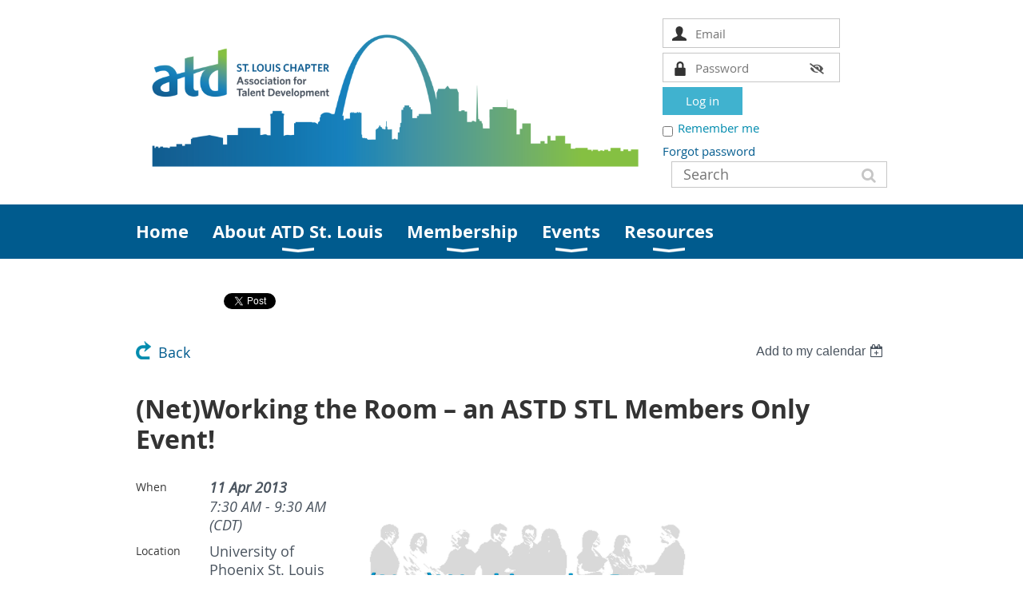

--- FILE ---
content_type: text/html; charset=utf-8
request_url: https://atdstl.org/event-651357
body_size: 13750
content:
<!DOCTYPE html>
<!--[if lt IE 7 ]><html lang="en" class="no-js ie6 "><![endif]-->
<!--[if IE 7 ]><html lang="en" class="no-js ie7 "> <![endif]-->
<!--[if IE 8 ]><html lang="en" class="no-js ie8 "> <![endif]-->
<!--[if IE 9 ]><html lang="en" class="no-js ie9 "><![endif]-->
<!--[if (gt IE 9)|!(IE)]><!--><html lang="en" class="no-js "> <!--<![endif]-->
  <head id="Head1">
		<link rel="stylesheet" type="text/css" href="https://kit-pro.fontawesome.com/releases/latest/css/pro.min.css" />
<meta name="viewport" content="width=device-width, initial-scale=1.0">
<link href="https://sf.wildapricot.org/BuiltTheme/whiteboard_maya_blue.v3.0/current/43e3fea9/Styles/combined.css" rel="stylesheet" type="text/css" /><link href="https://atdstl.org/resources/theme/customStyles.css?t=638800982573190000" rel="stylesheet" type="text/css" /><link href="https://atdstl.org/resources/theme/user.css?t=638896951480000000" rel="stylesheet" type="text/css" /><link href="https://live-sf.wildapricot.org/WebUI/built9.12.1-8e232c8/scripts/public/react/index-84b33b4.css" rel="stylesheet" type="text/css" /><link href="https://live-sf.wildapricot.org/WebUI/built9.12.1-8e232c8/css/shared/ui/shared-ui-compiled.css" rel="stylesheet" type="text/css" /><script type="text/javascript" language="javascript" id="idJavaScriptEnvironment">var bonaPage_BuildVer='9.12.1-8e232c8';
var bonaPage_AdminBackendUrl = '/admin/';
var bonaPage_StatRes='https://live-sf.wildapricot.org/WebUI/';
var bonaPage_InternalPageType = { isUndefinedPage : false,isWebPage : false,isAdminPage : false,isDialogPage : false,isSystemPage : true,isErrorPage : false,isError404Page : false };
var bonaPage_PageView = { isAnonymousView : true,isMemberView : false,isAdminView : false };
var WidgetMode = 0;
var bonaPage_IsUserAnonymous = true;
var bonaPage_ThemeVer='43e3fea9638896951480000000638800982573190000'; var bonaPage_ThemeId = 'whiteboard_maya_blue.v3.0'; var bonaPage_ThemeVersion = '3.0';
var bonaPage_id='1822755'; version_id='';
if (bonaPage_InternalPageType && (bonaPage_InternalPageType.isSystemPage || bonaPage_InternalPageType.isWebPage) && window.self !== window.top) { var success = true; try { var tmp = top.location.href; if (!tmp) { top.location = self.location; } } catch (err) { try { if (self != top) { top.location = self.location; } } catch (err) { try { if (self != top) { top = self; } success = false; } catch (err) { success = false; } } success = false; } if (!success) { window.onload = function() { document.open('text/html', 'replace'); document.write('<ht'+'ml><he'+'ad></he'+'ad><bo'+'dy><h1>Wrong document context!</h1></bo'+'dy></ht'+'ml>'); document.close(); } } }
try { function waMetricsGlobalHandler(args) { if (WA.topWindow.waMetricsOuterGlobalHandler && typeof(WA.topWindow.waMetricsOuterGlobalHandler) === 'function') { WA.topWindow.waMetricsOuterGlobalHandler(args); }}} catch(err) {}
 try { if (parent && parent.BonaPage) parent.BonaPage.implementBonaPage(window); } catch (err) { }
try { document.write('<style type="text/css"> .WaHideIfJSEnabled, .HideIfJSEnabled { display: none; } </style>'); } catch(err) {}
var bonaPage_WebPackRootPath = 'https://live-sf.wildapricot.org/WebUI/built9.12.1-8e232c8/scripts/public/react/';</script><script type="text/javascript" language="javascript" src="https://live-sf.wildapricot.org/WebUI/built9.12.1-8e232c8/scripts/shared/bonapagetop/bonapagetop-compiled.js" id="idBonaPageTop"></script><script type="text/javascript" language="javascript" src="https://live-sf.wildapricot.org/WebUI/built9.12.1-8e232c8/scripts/public/react/index-84b33b4.js" id="ReactPublicJs"></script><script type="text/javascript" language="javascript" src="https://live-sf.wildapricot.org/WebUI/built9.12.1-8e232c8/scripts/shared/ui/shared-ui-compiled.js" id="idSharedJs"></script><script type="text/javascript" language="javascript" src="https://live-sf.wildapricot.org/WebUI/built9.12.1-8e232c8/General.js" id=""></script><script type="text/javascript" language="javascript" src="https://sf.wildapricot.org/BuiltTheme/whiteboard_maya_blue.v3.0/current/43e3fea9/Scripts/combined.js" id=""></script><title>ATD St. Louis - (Net)Working the Room – an ASTD STL Members Only Event!</title>
<meta name="Keywords" content="ASTD, St. Louis, Saint Louis, training, development, astdstl, ASTD St. Louis, St. Louis chapter of ASTD, St. Louis chapter ASTD, professional organization for learning, professional organization for training, professional organization for trainers, ATD,talent development, atdstl, ATD St. Louis, St. Louis chapter of ATD, St. Louis chapter ATD, professional organization for talent development"/><meta name="Description" content="ATD St. Louis, ATD Saint Louis, training and development" /><script>
  (function(i,s,o,g,r,a,m){i['GoogleAnalyticsObject']=r;i[r]=i[r]||function(){
  (i[r].q=i[r].q||[]).push(arguments)},i[r].l=1*new Date();a=s.createElement(o),
  m=s.getElementsByTagName(o)[0];a.async=1;a.src=g;m.parentNode.insertBefore(a,m)
  })(window,document,'script','//www.google-analytics.com/analytics.js','ga');

  ga('create', 'UA-54322846-1', 'auto');
  ga('send', 'pageview');

</script>
<meta name="image" property="og:image" content="https://atdstl.org/resources/Pictures/04%20ATD%20STL%20corporate%20branded%20Logos/ATD-CHP-StLouis-clr.png"><meta name="apple-itunes-app" content="app-id=1220348450, app-argument="><link rel="search" type="application/opensearchdescription+xml" title="atdstl.org" href="/opensearch.ashx" /></head>
  <body id="PAGEID_1822755" class="publicContentView LayoutMain">
<div class="mLayout layoutMain state1" id="mLayout">

<script type="text/javascript">
/*
var layoutState = document.getElementById('mLayout');
var rsStateWidth1 = 960;
var rsStateWidth2 = 600;
var rsStateWidth3 = 320;

function SetStateLayout()
{
	var bodyWidth = BonaPage.getInnerWidth();

	layoutState.className = layoutState.className.replace(/\s?state\d+/g,"");

	if( bodyWidth >= rsStateWidth1 )
		layoutState.className += ' state1';
	if( bodyWidth >= rsStateWidth2 && bodyWidth < rsStateWidth1 )
		layoutState.className += ' state2';
	if( bodyWidth < rsStateWidth2 )
		layoutState.className += ' state3';

	// message
	if( !document.getElementById('textWidth') )
	{
		var firstEl = layoutState.getElementsByTagName('div')[0];
		var newDivElem = document.createElement('div');
		newDivElem.id = 'textWidth';
		layoutState.insertBefore(newDivElem, firstEl);
	}
	document.getElementById('textWidth').innerHTML = 'bodyWidth: ' + bodyWidth;
}


jq$(function(){

	SetStateLayout();

	if (window.addEventListener)
	{
		window.addEventListener('resize', function() { SetStateLayout(); }, false);
		window.addEventListener("orientationchange", function() { SetStateLayout(); }, false);
	}

});*/

</script> <!-- header zone -->
		<div class="zoneHeader1">
			<div class="container_12">
				<div class="s1_grid_12 s2_grid_12 s3_grid_12">
<div id="idHeaderContentHolder" data-componentId="Header" class="WaPlaceHolder WaPlaceHolderHeader" style="min-height:159px;"><div style=""><div id="id_eMr3Iif" data-componentId="eMr3Iif" class="WaLayoutContainerFirst" style=""><table cellspacing="0" cellpadding="0" class="WaLayoutTable" style=""><tr data-componentId="eMr3Iif_row" class="WaLayoutRow"><td id="id_HPK8wYC" data-componentId="HPK8wYC" class="WaLayoutItem" style="width:69%;"><div id="id_MeOSePI" class="WaLayoutPlaceHolder placeHolderContainer" data-componentId="MeOSePI" style=""><div style=""><div id="id_rE3sxM4" class="WaGadgetOnly WaGadgetContent  gadgetStyleNone" style="" data-componentId="rE3sxM4" ><div class="gadgetStyleBody gadgetContentEditableArea" style="" data-editableArea="0" data-areaHeight="auto">
<p><img src="/resources/Pictures/04%20ATD%20STL%20corporate%20branded%20Logos/1581429662_CHP-StLouis-SkylineLogo-NewColors.png" alt="" title="" border="0"><br></p></div>
</div></div></div></td><td style="" data-componentId="HPK8wYC_separator" class="WaLayoutSeparator"><div style="width: inherit;"></div></td><td id="id_223lJck" data-componentId="223lJck" class="WaLayoutItem" style="width:31%;"><div id="id_4c61r5q" class="WaLayoutPlaceHolder placeHolderContainer" data-componentId="4c61r5q" style=""><div style=""><div id="id_3IPYlpy" class="WaGadgetFirst WaGadgetLoginForm  gadgetStyleNone" style="margin-top:0px;margin-right:0px;margin-bottom:0px;margin-left:0px;" data-componentId="3IPYlpy" ><div class="gadgetStyleBody " style=""  data-areaHeight="auto">
<div class="loginContainerForm orientationHorizontal oAuthIsfalse">
  <form method="post" action="https://atdstl.org/Sys/Login" id="id_3IPYlpy_form" class="generalLoginBox"  data-disableInAdminMode="true">
<input type="hidden" name="ReturnUrl" id="id_3IPYlpy_returnUrl" value="">
    <input type="hidden" name="CurrentUrl" id="id_3IPYlpy_currentUrl" value="/event-651357">
    <input type="hidden" name="browserData" id="id_3IPYlpy_browserField">
    <div>
      <div class="loginUserName">
<div class="loginUserNameTextBox">
		<input name="email" type="text" maxlength="100" placeholder="Email"  id="id_3IPYlpy_userName" tabindex="1" class="emailTextBoxControl"/>
	</div>
</div><div class="loginPassword">
    <div class="loginPasswordTextBox">
		<div class="password-wrapper">
			<input 
				name="password" 
				type="password" 
placeholder="Password" 
				maxlength="50" 
				id="id_3IPYlpy_password" 
				tabindex="2" 
				class="passwordTextBoxControl" 
				autocomplete="off"
			/>
			<i class="fa fa-eye-slash toggle-password" toggle="#id_3IPYlpy_password"></i>
		</div>
    </div>
</div>
<script>
  if (!window.__passwordToggleInitialized) {
    window.__passwordToggleInitialized = true;

    $(document).ready(function () {
      $('.toggle-password').each(function () {
        const $icon = $(this);
        const selector = $icon.attr('toggle');
        if (!selector) return;

        const $input = selector.startsWith('#') ? $(selector) : $('#' + selector);
        if (!$input.length) return;

        $icon.on('click', function () {
          try {
            const inputEl = $input[0];
            const currentType = inputEl.getAttribute('type');

            if (currentType === 'password') {
              inputEl.setAttribute('type', 'text');
              $icon.removeClass('fa-eye-slash').addClass('fa-eye');
            } else {
              inputEl.setAttribute('type', 'password');
              $icon.removeClass('fa-eye').addClass('fa-eye-slash');
            }
          } catch (err) {
            console.warn('Password toggle error:', err.message);
          }
        });
      });
    });
  }
</script>
	 
      	  
        <div style="display:inline-block; vertical-align:bottom">
             
    <input id="g-recaptcha-invisible_3IPYlpy" name="g-recaptcha-invisible" value="recaptcha" type="hidden"/> 
    <div id="recapcha_placeholder_3IPYlpy" style="display:none"></div>
    <span id="idReCaptchaValidator_3IPYlpy" errorMessage="Please verify that you are not a robot" style="display:none" validatorType="method" ></span>
    <script>
        $("#idReCaptchaValidator_3IPYlpy").on( "wavalidate", function(event, validationResult) {
            if (grecaptcha.getResponse(widgetId_3IPYlpy).length == 0){
                grecaptcha.execute(widgetId_3IPYlpy);	
                validationResult.shouldStopValidation = true;
                return;
            }

            validationResult.result = true;
        });
  
            var widgetId_3IPYlpy;

            var onloadCallback_3IPYlpy = function() {
                // Renders the HTML element with id 'recapcha_placeholder_3IPYlpy' as a reCAPTCHA widget.
                // The id of the reCAPTCHA widget is assigned to 'widgetId_3IPYlpy'.
                widgetId_3IPYlpy = grecaptcha.render('recapcha_placeholder_3IPYlpy', {
                'sitekey' : '6LfmM_UhAAAAAJSHT-BwkAlQgN0mMViOmaK7oEIV',
                'size': 'invisible',
                'callback': function(){
                    document.getElementById('g-recaptcha-invisible_3IPYlpy').form.submit();
                },
                'theme' : 'light'
            });
        };
    </script>
	
    <script src="https://www.google.com/recaptcha/api.js?onload=onloadCallback_3IPYlpy&render=explicit" async defer></script>

  
        </div>
      <div class="loginAction">
	<input type="submit" onclick="if (!WA.isWidgetMode && !browserInfo.clientCookiesEnabled()) {alert('Warning: browser cookies disabled. Please enable them to use this website.'); return false;}"  name="ctl03$ctl02$loginViewControl$loginControl$Login" value="Log in" id="id_3IPYlpy_loginAction"  tabindex="4" class="loginButton loginButtonControl"/>	
</div></div>
    <div>
      <div class="loginActionRememberMe"><input id="id_3IPYlpy_rememberMe" type="checkbox" name="rememberMe" tabindex="3" class="rememberMeCheckboxControl"/><label for="id_3IPYlpy_rememberMe">Remember me</label></div><div class="loginPasswordForgot">
		<a rel="nofollow" href="https://atdstl.org/Sys/ResetPasswordRequest">Forgot password</a>
	</div>
</div>     
  </form></div>
<script>
  jq$().ready(function() {
    var browserField = document.getElementById('id_3IPYlpy' + '_browserField');

    if (browserField) {
      browserField.value = browserInfo.getBrowserCapabilitiesData();
    }

    jq$('#id_3IPYlpy' + '_form').FormValidate();
    jq$('.WaGadgetLoginForm form').attr('data-disableInAdminMode', 'false');
  });
</script>
</div>
</div><div id="id_DiMkXla" class="WaGadgetLast WaGadgetSiteSearch  gadgetStyleNone" style="margin-top:0px;margin-right:0px;margin-bottom:0px;margin-left:0px;" data-componentId="DiMkXla" ><div class="gadgetStyleBody " style=""  data-areaHeight="auto">
<div class="searchBoxOuter alignRight">
	<div class="searchBox">
<form method="post" action="https://atdstl.org/Sys/Search" id="id_DiMkXla_form" class="generalSearchBox"  data-disableInAdminMode="true">
<span class="searchBoxFieldContainer"><input class="searchBoxField" type="text" name="searchString" id="idid_DiMkXla_searchBox" value="" maxlength="300" autocomplete="off"  placeholder="Search"></span>
<div class="autoSuggestionBox" id="idid_DiMkXla_resultDiv"></div>
</form></div>
	</div>
	<script type="text/javascript">
		(function(){

			function init()
			{
				var model = {};
				model.gadgetId = 'idid_DiMkXla';
				model.searchBoxId = 'idid_DiMkXla_searchBox';
				model.resultDivId = 'idid_DiMkXla_resultDiv';
				model.selectedTypes = '7';
				model.searchTemplate = 'https://atdstl.org/Sys/Search?q={0}&types={1}&page={2}';
				model.searchActionUrl = '/Sys/Search/DoSearch';
				model.GoToSearchPageTextTemplate = 'Search for &#39;{0}&#39;';
				model.autoSuggest = true;
				var WASiteSearch = new WASiteSearchGadget(model);
			}

			jq$(document).ready(init);
		}) ();
	</script>
</div>
</div></div></div></td></tr></table> </div><div id="id_yOhi7Wr" class="WaGadgetLast WaGadgetMenuHorizontal  menuStyle002" style="margin-bottom:20px;" data-componentId="yOhi7Wr" ><div class="menuBackground"></div>
<div class="menuInner">
	<ul class="firstLevel">
<li class=" ">
	<div class="item">
		<a href="https://atdstl.org/" title="Home"><span>Home</span></a>
</div>
</li>
	
<li class=" dir">
	<div class="item">
		<a href="https://atdstl.org/page-1822792" title="About ATD St. Louis"><span>About ATD St. Louis</span></a>
<ul class="secondLevel">
<li class=" ">
	<div class="item">
		<a href="https://atdstl.org/ChIP-Rewards" title="ChIP Rewards"><span>ChIP Rewards</span></a>
</div>
</li>
	
<li class=" ">
	<div class="item">
		<a href="https://atdstl.org/page-1822919" title="Volunteer with ATD STL"><span>Volunteer with ATD STL</span></a>
</div>
</li>
	
<li class=" ">
	<div class="item">
		<a href="https://atdstl.org/sponsors" title="Sponsors"><span>Sponsors</span></a>
</div>
</li>
	
<li class=" ">
	<div class="item">
		<a href="https://atdstl.org/Videos" title="Videos"><span>Videos</span></a>
</div>
</li>
	
</ul>
</div>
</li>
	
<li class=" dir">
	<div class="item">
		<a href="https://atdstl.org/membership" title="Membership"><span>Membership</span></a>
<ul class="secondLevel">
<li class=" ">
	<div class="item">
		<a href="https://atdstl.org/membershipinfo" title="Membership Benefits"><span>Membership Benefits</span></a>
</div>
</li>
	
<li class=" ">
	<div class="item">
		<a href="https://atdstl.org/joinATDSTL" title="Join or Renew Today!"><span>Join or Renew Today!</span></a>
</div>
</li>
	
<li class=" ">
	<div class="item">
		<a href="https://atdstl.org/Getting-Started" title="Getting Started"><span>Getting Started</span></a>
</div>
</li>
	
<li class=" ">
	<div class="item">
		<a href="https://atdstl.org/Power-Membership" title="Power Membership"><span>Power Membership</span></a>
</div>
</li>
	
<li class=" ">
	<div class="item">
		<a href="https://atdstl.org/memberspotlight" title="Member Spotlight"><span>Member Spotlight</span></a>
</div>
</li>
	
</ul>
</div>
</li>
	
<li class=" dir">
	<div class="item">
		<a href="https://atdstl.org/events" title="Events "><span>Events </span></a>
<ul class="secondLevel">
<li class=" ">
	<div class="item">
		<a href="https://atdstl.org/speakers" title="Speaker Spotlight"><span>Speaker Spotlight</span></a>
</div>
</li>
	
<li class=" ">
	<div class="item">
		<a href="https://atdstl.org/EventTypes" title="Event Types"><span>Event Types</span></a>
</div>
</li>
	
<li class=" ">
	<div class="item">
		<a href="https://atdstl.org/Speaker" title="Submit a Speaker&#39;s Proposal"><span>Submit a Speaker&#39;s Proposal</span></a>
</div>
</li>
	
</ul>
</div>
</li>
	
<li class=" dir">
	<div class="item">
		<a href="https://atdstl.org/page-1822870" title="Resources"><span>Resources</span></a>
<ul class="secondLevel">
<li class=" ">
	<div class="item">
		<a href="https://atdstl.org/APTDCPTDcertifications" title="APTD CPTD Certifications"><span>APTD CPTD Certifications</span></a>
</div>
</li>
	
<li class=" ">
	<div class="item">
		<a href="https://atdstl.org/resourcedirectory" title="Resource Directory"><span>Resource Directory</span></a>
</div>
</li>
	
<li class=" ">
	<div class="item">
		<a href="https://atdstl.org/joblistings" title="Job Board"><span>Job Board</span></a>
</div>
</li>
	
</ul>
</div>
</li>
	
</ul>
</div>

<script type="text/javascript">
	jq$(function()
	{
		var gadgetHorMenu = jq$('#id_yOhi7Wr'),
			gadgetHorMenuContainer = gadgetHorMenu.find('.menuInner'),
			firstLevelMenu = gadgetHorMenu.find('ul.firstLevel'),
			holderInitialMenu = firstLevelMenu.children(),
			outsideItems = null,
			phantomElement = '<li class="phantom"><div class="item"><a href="#"><span>&#x2261;</span></a><ul class="secondLevel"></ul></div></li>',
			placeHolder = gadgetHorMenu.parents('.WaLayoutPlaceHolder'),
			placeHolderId = placeHolder && placeHolder.attr('data-componentId'),
			mobileState = false,
			rsStateWidth2 = 617,
			isTouchSupported = !!(('ontouchstart' in window) || (window.DocumentTouch && document instanceof DocumentTouch) || (navigator.msPointerEnabled && navigator.msMaxTouchPoints));


		function resizeMenu()
		{
			var i,
				len,
				fitMenuWidth = 0,
				menuItemPhantomWidth = 80;

			// background track
			gadgetHorMenu.find('.menuBackground').css(
			{
				'width': jq$('body').width(),
				'left': ( ( jq$('body').width() - gadgetHorMenu.width() ) * -0.5 )
			});

			firstLevelMenu.html( holderInitialMenu).removeClass('adapted').css({ width: 'auto' }); // restore initial menu

			if( !gadgetHorMenuContainer.find('.menuButton').size() )
			{
				gadgetHorMenuContainer.prepend('<div class="menuButton"></div>');

				gadgetHorMenuContainer.find('.menuButton').on("click",function()
				{
					gadgetHorMenuContainer.find('ul.firstLevel').toggle();
					return false;
				});

				jq$('body').on("click",function()
				{
					if( mobileState )
						gadgetHorMenuContainer.find('ul.firstLevel').hide();
				});
			}

			// for state 3
			if( jq$(window).width() < rsStateWidth2 && mobileState == false )
			{
				gadgetHorMenuContainer.find('ul.firstLevel').attr('style','');
				mobileState = true;

				return false;
			}

			if( jq$(window).width() >= rsStateWidth2 )
			{
				gadgetHorMenuContainer.find('ul.firstLevel').attr('style','');
				mobileState = false;
			}


			if( firstLevelMenu.width() > gadgetHorMenuContainer.width() ) // if menu oversize
			{
				menuItemPhantomWidth = firstLevelMenu.addClass('adapted').append( phantomElement).children('.phantom').width();

				for( i = 0, len = holderInitialMenu.size(); i <= len; i++ )
				{
					fitMenuWidth += jq$( holderInitialMenu.get(i) ).width();

					if( fitMenuWidth + menuItemPhantomWidth > gadgetHorMenuContainer.width() )
					{
						outsideItems = firstLevelMenu.children(':gt('+(i-1)+'):not(.phantom)').remove();
						firstLevelMenu.find('.phantom > .item > ul').append( outsideItems);
						break;
					}
				}
				gadgetHorMenu.find('.phantom > .item > a').click(function(){ return false; });
			}

			disableFirstTouch();

			firstLevelMenu.css( 'width', '' ); // restore initial menu width
			firstLevelMenu.children().removeClass('last-child').eq(-1).addClass('last-child'); // add last-child mark
		}

		resizeMenu();

		jq$(window).resize(function()
		{
			resizeMenu();
		});

		jq$(window).load(function(){
			resizeMenu();
		});

		function onLayoutColumnResized(sender, args)
		{
			args = args || {};

			if (placeHolderId && (placeHolderId == args.leftColPlaceHolderId || placeHolderId == args.rightColPlaceHolderId))
			{
				resizeMenu();
			}
		}

		BonaPage.addPageStateHandler(BonaPage.PAGE_PARSED, function() { WA.Gadgets.LayoutColumnResized.addHandler(onLayoutColumnResized); });
		BonaPage.addPageStateHandler(BonaPage.PAGE_UNLOADED, function() { WA.Gadgets.LayoutColumnResized.removeHandler(onLayoutColumnResized); });


        function disableFirstTouch()
        {
          if (!isTouchSupported) return;


          jq$('#id_yOhi7Wr').find('.menuInner li.dir > .item > a').on( 'click', function(event)
          {
            if( !this.touchCounter )
              this.touchCounter = 0;

            if( this.touchCounter >= 1 )
            {
              this.touchCounter = 0;
              return true;
            }
            this.touchCounter++;

            if (!mobileState)
            {
              WA.stopEventDefault(event);
            }
          });

          jq$('#id_yOhi7Wr').find('.menuInner li.dir > .item > a').on( 'mouseout', function(event)
          {
            if( !this.touchCounter )
              this.touchCounter = 0;
            this.touchCounter = 0;
          });
        }

        disableFirstTouch();

	});
</script></div></div>
</div></div>
			</div>
		</div>
		<div class="zoneHeader2">
			<div class="container_12">
				<div class="s1_grid_12 s2_grid_12 s3_grid_12">
<div id="id_Header1" data-componentId="Header1" class="WaPlaceHolder WaPlaceHolderHeader1" style=""><div style="padding-top:0px;padding-right:0px;padding-bottom:0px;padding-left:0px;"><div id="id_hAHHqmn" class="WaGadgetFirst WaGadgetSharingButtons  gadgetStyleNone" style="" data-componentId="hAHHqmn" ><div class="gadgetStyleBody " style=""  data-areaHeight="auto">
<div class="orientationHorizontal">

		
	        <div class="socialSharingButton">
<!-- https://developers.facebook.com/docs/plugins/like-button/ -->
<div id="fb-root"></div>
<script>(function(d, s, id) {
  var js, fjs = d.getElementsByTagName(s)[0];
  if (d.getElementById(id)) return;
  js = d.createElement(s); js.id = id;
  js.src = "//connect.facebook.net/en_GB/all.js#xfbml=1";
  fjs.parentNode.insertBefore(js, fjs);
}(document, 'script', 'facebook-jssdk'));</script>

<div class="fb-like" data-send="false" data-layout="button_count" data-width="450" data-show-faces="false" data-share="true"></div></div>
		
	        <div class="socialSharingButton">
<!-- https://dev.twitter.com/docs/tweet-button -->
<a href="https://twitter.com/share" class="twitter-share-button" data-count="horizontal">Tweet</a>
 
<script>!function(d,s,id){var js,fjs=d.getElementsByTagName(s)[0];if(!d.getElementById(id)){js=d.createElement(s);js.id=id;js.src="//platform.twitter.com/widgets.js";fjs.parentNode.insertBefore(js,fjs);}}(document,"script","twitter-wjs");</script></div>
		
	        <div class="socialSharingButton">
<!-- https://developer.linkedin.com/plugins/share-plugin-generator -->
<script src="//platform.linkedin.com/in.js" type="text/javascript"></script>
<script type="IN/Share" data-counter="right"></script></div>
</div>

</div>
</div><div id="id_HdIIETy" class="WaGadgetLast WaGadgetEvents  gadgetStyleNone WaGadgetEventsStateDetails" style="" data-componentId="HdIIETy" >



<form method="post" action="" id="form">
<div class="aspNetHidden">
<input type="hidden" name="__VIEWSTATE" id="__VIEWSTATE" value="TvPWukogNFw7uCeLKEUFipBmU65LZcJhEHvy/LSHpBB93jfKitMUsewrYHG4vm2RTPvBFddCxYNiM0IxxyvuPCkyoE0jf5jCNFo2iko/rkSlQGurRlRMAivxvGhBS6GzgTOdpG2U14DDCrhi1hJeAYuAQVxrAgkvfvmazG0ZWVwxuUJ6qlwed6oR1a8erfxoSbRD93rfLNvWkPrEhhGZMmb9U4wh5FBUcTjOVto+emiDi+gGiA4Nx9R/BV8Ic48vuGtBGeXj/lzjKk/irYAIYDjWiRP4zEedzUIix33pASPV6GVE" />
</div>

    
    <input type="hidden" name="FunctionalBlock1$contentModeHidden" id="FunctionalBlock1_contentModeHidden" value="1" />



       
  <div id="idEventsTitleMainContainer" class="pageTitleOuterContainer">
    <div id="idEventBackContainer" class="pageBackContainer">
      <a id="FunctionalBlock1_ctl00_eventPageViewBase_ctl00_ctl00_back" class="eventBackLink" href="javascript: history.back();">Back</a>
    </div>
      
    <div id="idEventViewSwitcher" class="pageViewSwitcherOuterContainer">
      
<div class="cornersContainer"><div class="topCorners"><div class="c1"></div><div class="c2"></div><div class="c3"></div><div class="c4"></div><div class="c5"></div></div></div>
  <div class="pageViewSwitcherContainer"><div class="d1"><div class="d2"><div class="d3"><div class="d4"><div class="d5"><div class="d6"><div class="d7"><div class="d8"><div class="d9"><div class="inner">
    <div id="init-add-event-to-calendar-dropdown-651357" class="semantic-ui" style="color: inherit; background: transparent;"></div>
    <script>
      function initAddEventToCalendarDropDown651357()
      {
        if (typeof window.initAddEventToCalendarDropDown !== 'function') { return; }
      
        const domNodeId = 'init-add-event-to-calendar-dropdown-651357';
        const event = {
          id: '651357',
          title: '(Net)Working the Room – an ASTD STL Members Only Event!',
          description: '          (Net)Working the Room – an ASTD STL Members Only Event!    Speaker: Dennis Klemp, Vice President, OutSell Consulting, Inc.    Sometimes it’s not what you know as much as who you know. When it comes to genuinely connecting with others at a company function, social event, or business meeting, it’s all about process.  People who are skilled and effective networkers know that an event is a great time to meet people, get to know them better, and most importantly, it’s a way to set up future conversations and meetings.    Great networkers just don’t wing it. They work a very deliberate and concise process and they work it well.  After attending hundreds of events and interviewing countless people about the finer details of networking, OutSell Consulting has distilled an effective networking process down to key fundamentals that will guide us through any group or individual interaction.    In this session we’ll learn:        * How to introduce yourself for maximum impact            * How to create and sustain an engaging 2-way conversation            * How to create immediate trust and credibility with others            * How to insure that every event is an “over the top” success for you personally           About Dennis Klemp:  Dennis Klemp brings over 30 years of successful management experience to help individuals and teams grow revenue, profits and organizational capabilities. Working both domestically and internationally, Dennis has delivered thousands of individual coaching interactions and facilitated just as many workshops, seminars and events with leadership teams, executives and line managers. His high achievement career includes sales, management, leadership and executive roles with dozens of highly respected organizations including 3M, Eastman Kodak, ADP, Sprint and Xerox Corporations. In addition, Dennis&amp;#39; consulting expertise spans thousands of training events and multiple projects with notable high performance organizations: University of Phoenix, AOL, Rewards Network, Hotels.com, Charter Communications, American Modern Insurance Group (An “ASTD Best” Award winner in 2011). His focus: to continuously and consistently improve team performance through effective training, one on one field coaching (and mentoring) of individual contributors as well as leadership coaching with front line management and executive teams.            NOTICE: The chapter may take photographs or videos during this event and post them on the chapter website or elsewhere. By attending, I agree that ASTD St. Louis may use my name and image and/or comments made at this event in all forms and media for education, promotion, and any other lawful purposes.  '.replace(/\r+/g, ''),
          location: 'University of Phoenix St. Louis Campus  13801 Riverport Drive, Maryland Heights, MO 63043',
          url: window.location.href,
          allDay: 'True' === 'False',
          start: '2013-04-11T12:30:00Z', 
          end: '2013-04-11T14:30:00Z',
          sessions: [{"title":"(Net)Working the Room – an ASTD STL Members Only Event!","start":"2013-04-11T12:30:00Z","end":"2013-04-11T14:30:00Z","allDay":false}]
        };
      
        window.initAddEventToCalendarDropDown(event, domNodeId);
      }    
    
      window.BonaPage.addPageStateHandler(window.BonaPage.PAGE_PARSED, initAddEventToCalendarDropDown651357);

    </script>
  </div></div></div></div></div></div></div></div></div></div></div>
<div class="cornersContainer"><div class="bottomCorners"><div class="c5"></div><div class="c4"></div><div class="c3"></div><div class="c2"></div><div class="c1"></div></div></div>

    </div>
    <div class="pageTitleContainer eventsTitleContainer">
      <h1 class="pageTitle SystemPageTitle">
        (Net)Working the Room – an ASTD STL Members Only Event!
      </h1>
    </div>
  </div>
      

      


<div class="boxOuterContainer boxBaseView"><div class="cornersContainer"><div class="topCorners"><div class="c1"></div><div class="c2"></div><div class="c3"></div><div class="c4"></div><div class="c5"></div><!--[if gt IE 6]><!--><div class="r1"><div class="r2"><div class="r3"><div class="r4"><div class="r5"></div></div></div></div></div><!--<![endif]--></div></div><div  class="boxContainer"><div class="d1"><div class="d2"><div class="d3"><div class="d4"><div class="d5"><div class="d6"><div class="d7"><div class="d8"><div class="d9"><div class="inner">
      
    <div class="boxBodyOuterContainer"><div class="cornersContainer"><div class="topCorners"><div class="c1"></div><div class="c2"></div><div class="c3"></div><div class="c4"></div><div class="c5"></div><!--[if gt IE 6]><!--><div class="r1"><div class="r2"><div class="r3"><div class="r4"><div class="r5"></div></div></div></div></div><!--<![endif]--></div></div><div  class="boxBodyContainer"><div class="d1"><div class="d2"><div class="d3"><div class="d4"><div class="d5"><div class="d6"><div class="d7"><div class="d8"><div class="d9"><div class="inner">
          
        <div class="boxBodyInfoOuterContainer boxBodyInfoViewFill"><div class="cornersContainer"><div class="topCorners"><div class="c1"></div><div class="c2"></div><div class="c3"></div><div class="c4"></div><div class="c5"></div><!--[if gt IE 6]><!--><div class="r1"><div class="r2"><div class="r3"><div class="r4"><div class="r5"></div></div></div></div></div><!--<![endif]--></div></div><div  class="boxBodyInfoContainer"><div class="d1"><div class="d2"><div class="d3"><div class="d4"><div class="d5"><div class="d6"><div class="d7"><div class="d8"><div class="d9"><div class="inner">
              
            

<div class="boxInfoContainer">
  <ul class="boxInfo">
    <li class="eventInfoStartDate">
      <label class="eventInfoBoxLabel">When</label>
      <div class="eventInfoBoxValue"><strong>11 Apr 2013</strong></div>
    </li>
    <li id="FunctionalBlock1_ctl00_eventPageViewBase_ctl00_ctl00_eventInfoBox_startTimeLi" class="eventInfoStartTime">
      <label class="eventInfoBoxLabel">&nbsp;</label>
      <div class="eventInfoBoxValue"><span><div id="FunctionalBlock1_ctl00_eventPageViewBase_ctl00_ctl00_eventInfoBox_startTimeLocalizePanel" client-tz-item="America/Chicago" client-tz-formatted=" (CDT)">
	7:30 AM - 9:30 AM
</div></span></div>
    </li>
    
    
    
    
    <li id="FunctionalBlock1_ctl00_eventPageViewBase_ctl00_ctl00_eventInfoBox_locationLi" class="eventInfoLocation">
      <label class="eventInfoBoxLabel">Location</label>
      <div class="eventInfoBoxValue"><span>University of Phoenix St. Louis Campus  13801 Riverport Drive, Maryland Heights, MO 63043</span></div>
    </li>
    
    
  </ul>
</div>

            
<div class="registrationInfoContainer">
  
    <h4 id="idRegistrationInfo" class="infoTitle">Registration</h4>
    <div class="infoText"></div>
  
  
    <ul class="registrationInfo">
  
    <li id="FunctionalBlock1_ctl00_eventPageViewBase_ctl00_ctl00_eventRegistrationTypesView_registrationTypesRepeater_ctl01_regTypeLi" class="disabled" title="Available through 10 Apr 2013
">
      <label class="regTypeLiLabel">
        <strong>
          ASTD ST. Louis member
        </strong>
        
        
      </label>
      <div class="regTypeLiValue">
        <span class="regTypeLiValueSpan">
          
        </span>
      </div>
    </li>
  
    </ul>  
  
</div>

              
            
              
            <div id="FunctionalBlock1_ctl00_eventPageViewBase_ctl00_ctl00_regTypeHr" class="regTypeHr" style="clear: both;"><hr /></div>

            <div id="FunctionalBlock1_ctl00_eventPageViewBase_ctl00_ctl00_registrationMessagePanel" class="registrationMessagePanel">
	
              <div class="boxMessageContainer">
                <span id="FunctionalBlock1_ctl00_eventPageViewBase_ctl00_ctl00_registrationMessageLabel" class="registrationMessageLabel">This is a members only event, to join the chapter please go to the membership application page.</span>
              </div>
            
</div>
                
            
<div class="boxActionContainer">
  <div class="inner">
    
    
    
    
      <div class="infoRegistrationIsClosed">Registration is closed</div>
    
    
  </div>
</div>
              
          <div class="clearEndContainer"></div></div></div></div></div></div></div></div></div></div></div></div><div class="cornersContainer"><div class="bottomCorners"><!--[if gt IE 6]><!--><div class="r1"><div class="r2"><div class="r3"><div class="r4"><div class="r5"></div></div></div></div></div><!--<![endif]--><div class="c5"></div><div class="c4"></div><div class="c3"></div><div class="c2"></div><div class="c1"></div></div></div></div>

          <div class="boxBodyContentOuterContainer"><div class="cornersContainer"><div class="topCorners"><div class="c1"></div><div class="c2"></div><div class="c3"></div><div class="c4"></div><div class="c5"></div><!--[if gt IE 6]><!--><div class="r1"><div class="r2"><div class="r3"><div class="r4"><div class="r5"></div></div></div></div></div><!--<![endif]--></div></div><div  class="boxBodyContentContainer fixedHeight"><div class="d1"><div class="d2"><div class="d3"><div class="d4"><div class="d5"><div class="d6"><div class="d7"><div class="d8"><div class="d9"><div class="inner gadgetEventEditableArea">
                  <br>
<br>
<img src="/Resources/Pictures/Networking the room logo.jpg" title="" alt="" border="0" height="170" width="411"><br>

<p style=" line-height:normal"><b><span style="font-size:14.0pt">(Net)Working the Room – an ASTD STL Members Only Event!</span></b></p>

<p style=" line-height:normal"><b>Speaker: Dennis Klemp, Vice President, OutSell Consulting, Inc.</b></p>

<p style=" line-height:normal"><span style="font-size:10.0pt;font-family:&quot;Arial&quot;,&quot;sans-serif&quot;; Times New Roman&quot;">Sometimes it’s not <b><i>what</i></b> you know as much as <b><i>who</i></b> you know. When it comes to genuinely connecting with others at a company function, social event, or business meeting, it’s all about process.&nbsp; People who are skilled and effective networkers know that an event is a great time to meet people, get to know them better, and most importantly, it’s a way to set up future conversations and meetings.</span></p>

<p style=" line-height:normal"><span style="font-size:10.0pt;font-family:&quot;Arial&quot;,&quot;sans-serif&quot;; Times New Roman&quot;">Great networkers just don’t wing it.&nbsp;They work a very deliberate and concise process and they work it well.&nbsp; After attending hundreds of events and interviewing countless people about the finer details of networking, OutSell Consulting has distilled an effective networking process down to key fundamentals that will guide us through any group or individual interaction.</span></p>

<p style=" line-height:normal"><span style="font-size:10.0pt;font-family:&quot;Arial&quot;,&quot;sans-serif&quot;; Times New Roman&quot;">In this session we’ll learn:</span></p>

<ul>
  <li><span style="font-size:10.0pt;font-family:&quot;Arial&quot;,&quot;sans-serif&quot;; Times New Roman&quot;">How to introduce yourself for maximum impact</span></li>

  <li><span style="font-size:10.0pt;font-family:&quot;Arial&quot;,&quot;sans-serif&quot;; Times New Roman&quot;">How to create and sustain an engaging 2-way conversation</span></li>

  <li><span style="font-size:10.0pt;font-family:&quot;Arial&quot;,&quot;sans-serif&quot;; Times New Roman&quot;">How to create immediate trust and credibility with others</span></li>

  <li><span style="font-size:10.0pt;font-family:&quot;Arial&quot;,&quot;sans-serif&quot;; Times New Roman&quot;">How to insure that every event is an “over the top” success for you personally</span></li>
</ul>

<p style=" margin-left:.5in;line-height:normal"><span style="font-size:10.0pt;font-family: &quot;Arial&quot;,&quot;sans-serif&quot;;Times New Roman&quot;">&nbsp;</span></p>

<p style="margin-bottom:0in;margin-bottom:.0001pt;line-height: normal;"><b><u><span style="font-size:10.0pt;font-family: &quot;Arial&quot;,&quot;sans-serif&quot;;Times New Roman&quot;"><img src="/Resources/Pictures/Dennis Klemp edit.jpg" title="" alt="" style="margin: 7px;" align="right" border="0" height="185" width="141">About Dennis Klemp:</span></u></b></p><font size="2"><span style="font-family: &quot;Arial&quot;,&quot;sans-serif&quot;;">Dennis Klemp brings over 30 years of successful management experience to help individuals and teams grow revenue, profits and organizational capabilities. Working both domestically and internationally, Dennis has delivered thousands of individual coaching interactions and facilitated just as many workshops, seminars and events with leadership teams, executives and line managers. His high achievement career includes sales, management, leadership and executive roles with dozens of highly respected organizations including 3M, Eastman Kodak, ADP, Sprint and Xerox Corporations. In addition, Dennis' consulting expertise spans thousands of training events and multiple projects with notable high performance organizations: University of Phoenix, AOL, Rewards Network, Hotels.com, Charter Communications, American Modern Insurance Group (An “ASTD Best” Award winner in 2011). His focus: to continuously and consistently improve team performance through effective training, one on one field coaching (and mentoring) of individual contributors as well as leadership coaching with front line management and executive teams.</span></font><br>
<br>

<p>&nbsp;</p>

<p style="MARGIN: 0in 0in 0pt"><font size="2"><span><font face="Times New Roman">NOTICE: The chapter may take photographs or videos during this event and post them on the chapter website or elsewhere. By attending, I agree that ASTD&nbsp;St. Louis may use my name and image and/or comments made at this event in all forms and media for education, promotion, and any other lawful purposes.</font></span></font></p>
              <div class="clearEndContainer"></div></div></div></div></div></div></div></div></div></div></div></div><div class="cornersContainer"><div class="bottomCorners"><!--[if gt IE 6]><!--><div class="r1"><div class="r2"><div class="r3"><div class="r4"><div class="r5"></div></div></div></div></div><!--<![endif]--><div class="c5"></div><div class="c4"></div><div class="c3"></div><div class="c2"></div><div class="c1"></div></div></div></div>
        
      <div class="clearEndContainer"></div></div></div></div></div></div></div></div></div></div></div></div><div class="cornersContainer"><div class="bottomCorners"><!--[if gt IE 6]><!--><div class="r1"><div class="r2"><div class="r3"><div class="r4"><div class="r5"></div></div></div></div></div><!--<![endif]--><div class="c5"></div><div class="c4"></div><div class="c3"></div><div class="c2"></div><div class="c1"></div></div></div></div>
       
  <div class="clearEndContainer"></div></div></div></div></div></div></div></div></div></div></div></div><div class="cornersContainer"><div class="bottomCorners"><!--[if gt IE 6]><!--><div class="r1"><div class="r2"><div class="r3"><div class="r4"><div class="r5"></div></div></div></div></div><!--<![endif]--><div class="c5"></div><div class="c4"></div><div class="c3"></div><div class="c2"></div><div class="c1"></div></div></div></div>



<script>
    var isBatchWizardRegistration = false;
    if (isBatchWizardRegistration) 
    {
        var graphqlOuterEndpoint = '/sys/api/graphql';;
        var batchEventRegistrationWizard = window.createBatchEventRegistrationWizard(graphqlOuterEndpoint);
        
        batchEventRegistrationWizard.openWizard({
            eventId: 651357
        });
    }
</script>

 

  
<div class="aspNetHidden">

	<input type="hidden" name="__VIEWSTATEGENERATOR" id="__VIEWSTATEGENERATOR" value="2AE9EEA8" />
</div></form></div></div>
</div></div>
			</div>
		</div>
		<div class="zoneHeader3">
			<div class="container_12">
				<div class="s1_grid_12 s2_grid_12 s3_grid_12">
</div>
			</div>
		</div>
		<div class="zoneHeader4">
			<div class="container_12">
				<div class="s1_grid_12 s2_grid_12 s3_grid_12">
</div>
			</div>
		</div>
		<!-- /header zone -->

<!-- content zone -->
	<div class="zoneContent">
		<div class="container_12">
			<div class="s1_grid_12 s2_grid_12 s3_grid_12">
</div>
		</div>
	</div>
	<!-- /content zone -->

<!-- footer zone -->
		<div class="zoneFooter1">
			<div class="container_12">
				<div class="s1_grid_12 s2_grid_12 s3_grid_12">
</div>
			</div>
		</div>
		<div class="zoneFooter2">
			<div class="container_12">
				<div class="s1_grid_12 s2_grid_12 s3_grid_12">
<div id="id_Footer1" data-componentId="Footer1" class="WaPlaceHolder WaPlaceHolderFooter1" style=""><div style="padding-top:5px;padding-right:5px;padding-bottom:5px;padding-left:5px;"><div id="id_YeoHs6H" data-componentId="YeoHs6H" class="WaLayoutContainerOnly" style=""><table cellspacing="0" cellpadding="0" class="WaLayoutTable" style=""><tr data-componentId="YeoHs6H_row" class="WaLayoutRow"><td id="id_zQ3NRtk" data-componentId="zQ3NRtk" class="WaLayoutItem" style="width:100%;"></td></tr></table> </div></div>
</div></div>
			</div>
		</div>
		<div class="zoneFooter3">
			<div class="container_12">
				<div class="s1_grid_12 s2_grid_12 s3_grid_12">
<div id="id_Footer2" data-componentId="Footer2" class="WaPlaceHolder WaPlaceHolderFooter2" style=""><div style="padding-top:5px;padding-right:5px;padding-bottom:5px;padding-left:5px;"><div id="id_3JiDAQL" data-componentId="3JiDAQL" class="WaLayoutContainerFirst" style="background-color:#005B8E;"><table cellspacing="0" cellpadding="0" class="WaLayoutTable" style=""><tr data-componentId="3JiDAQL_row" class="WaLayoutRow"><td id="id_DKuVLpg" data-componentId="DKuVLpg" class="WaLayoutItem" style="width:100%;"><div id="id_dVWgac1" class="WaLayoutPlaceHolder placeHolderContainer" data-componentId="dVWgac1" style=""><div style=""><div id="id_43kZdgN" class="WaGadgetOnly WaGadgetContent  gadgetStyleNone" style="" data-componentId="43kZdgN" ><div class="gadgetStyleBody gadgetContentEditableArea" style="" data-editableArea="0" data-areaHeight="auto">
<p align="center"><strong><font style="font-size: 24px;" color="#ffffff"><em style="">THANK YOU TO OUR SPONSORS!</em></font></strong><br></p></div>
</div></div></div></td></tr></table> </div><div id="id_G63UuXD" data-componentId="G63UuXD" class="WaLayoutContainer" style=""><table cellspacing="0" cellpadding="0" class="WaLayoutTable" style=""><tr data-componentId="G63UuXD_row" class="WaLayoutRow"><td id="id_FY2K3DI" data-componentId="FY2K3DI" class="WaLayoutItem" style="width:33%;"><div id="id_lqjPGcA" class="WaLayoutPlaceHolder placeHolderContainer" data-componentId="lqjPGcA" style=""><div style=""><div id="id_JXCU5uZ" class="WaGadgetOnly WaGadgetContent  gadgetStyleNone" style="" data-componentId="JXCU5uZ" ><div class="gadgetStyleBody gadgetContentEditableArea" style="" data-editableArea="0" data-areaHeight="auto">
<p align="center"><a href="https://www.motechhq.com/work/#content" target="_blank"><img src="/resources/Pictures/01%20Sponsors/MoTech_logo_vertical_color.png" alt="" title="" border="0" width="216" height="58" style="margin: 20px 0px 0px;"></a><br></p></div>
</div></div></div></td><td style="" data-componentId="FY2K3DI_separator" class="WaLayoutSeparator"><div style="width: inherit;"></div></td><td id="id_iQEYNzN" data-componentId="iQEYNzN" class="WaLayoutItem" style="width:33%;"><div id="id_mA82vLt" class="WaLayoutPlaceHolder placeHolderContainer" data-componentId="mA82vLt" style=""><div style=""><div id="id_Zbryuye" class="WaGadgetOnly WaGadgetContent  gadgetStyleNone" style="margin-top:15px;" data-componentId="Zbryuye" ><div class="gadgetStyleBody gadgetContentEditableArea" style="" data-editableArea="0" data-areaHeight="auto">
<p><a href="https://morsegrp.com/" target="_blank"><img src="/resources/Pictures/01%20Sponsors/morsegrouplogo.png" alt="" title="" border="0"></a><br></p></div>
</div></div></div></td><td style="" data-componentId="iQEYNzN_separator" class="WaLayoutSeparator"><div style="width: inherit;"></div></td><td id="id_5z2SChx" data-componentId="5z2SChx" class="WaLayoutItem" style="width:33%;"><div id="id_5vBF99P" class="WaLayoutPlaceHolder placeHolderContainer" data-componentId="5vBF99P" style=""><div style=""><div id="id_55Kx1pT" class="WaGadgetOnly WaGadgetContent  gadgetStyleNone" style="margin-top:20px;margin-left:10px;" data-componentId="55Kx1pT" ><div class="gadgetStyleBody gadgetContentEditableArea" style="" data-editableArea="0" data-areaHeight="auto">
<a href="http://www.ccoleadership.com" target="_blank"><img src="/resources/Pictures/01%20Sponsors/CCo_FC%20(2).png" alt="" title="" border="0"></a><p><br></p></div>
</div></div></div></td></tr></table> </div><div id="id_5SxHkJ2" data-componentId="5SxHkJ2" class="WaLayoutContainer" style=""><table cellspacing="0" cellpadding="0" class="WaLayoutTable" style=""><tr data-componentId="5SxHkJ2_row" class="WaLayoutRow"><td id="id_bEbPVf2" data-componentId="bEbPVf2" class="WaLayoutItem" style="width:25%;"><div id="id_rCDZ22q" class="WaLayoutPlaceHolder placeHolderContainer" data-componentId="rCDZ22q" style=""><div style=""><div id="id_CZK6JhI" class="WaGadgetOnly WaGadgetContent  gadgetStyleNone" style="" data-componentId="CZK6JhI" ><div class="gadgetStyleBody gadgetContentEditableArea" style="" data-editableArea="0" data-areaHeight="auto">
<p align="center"><a href="https://www.codeconsultants.com/" target="_blank"><img src="/resources/Pictures/01%20Sponsors/CCI.png" alt="" title="" border="0" width="119" height="78"></a><br></p></div>
</div></div></div></td><td style="" data-componentId="bEbPVf2_separator" class="WaLayoutSeparator"><div style="width: inherit;"></div></td><td id="id_9T5ONIx" data-componentId="9T5ONIx" class="WaLayoutItem" style="width:25%;"><div id="id_leDVz9r" class="WaLayoutPlaceHolder placeHolderContainer" data-componentId="leDVz9r" style=""><div style=""><div id="id_yBLKb6F" class="WaGadgetOnly WaGadgetContent  gadgetStyleNone" style="" data-componentId="yBLKb6F" ><div class="gadgetStyleBody gadgetContentEditableArea" style="padding-left:27px;" data-editableArea="0" data-areaHeight="auto">
<p align="center"><a href="http://7taps.com" target="_blank"><img src="/resources/Pictures/01%20Sponsors/7taps_logo.jpg" alt="" title="" border="0" width="192" height="96"></a><br></p></div>
</div></div></div></td><td style="" data-componentId="9T5ONIx_separator" class="WaLayoutSeparator"><div style="width: inherit;"></div></td><td id="id_kG2BjbB" data-componentId="kG2BjbB" class="WaLayoutItem" style="width:25%;"><div id="id_ygR2x6d" class="WaLayoutPlaceHolder placeHolderContainer" data-componentId="ygR2x6d" style=""><div style=""><div id="id_hxLZzCu" class="WaGadgetOnly WaGadgetContent  gadgetStyleNone" style="" data-componentId="hxLZzCu" ><div class="gadgetStyleBody gadgetContentEditableArea" style="padding-right:40px;" data-editableArea="0" data-areaHeight="auto">
<p align="center"><a href="http://www.livgroupllc.com" target="_blank"><img src="/resources/Pictures/01%20Sponsors/liv-logo-orange-final-1024x675.png" alt="" title="" border="0" width="124" height="82"></a><br></p></div>
</div></div></div></td><td style="" data-componentId="kG2BjbB_separator" class="WaLayoutSeparator"><div style="width: inherit;"></div></td><td id="id_BuhqPF1" data-componentId="BuhqPF1" class="WaLayoutItem" style="width:25%;"><div id="id_CCHHdZW" class="WaLayoutPlaceHolder placeHolderContainer" data-componentId="CCHHdZW" style=""><div style=""><div id="id_rofPV7k" class="WaGadgetOnly WaGadgetContent  gadgetStyleNone" style="" data-componentId="rofPV7k" ><div class="gadgetStyleBody gadgetContentEditableArea" style="" data-editableArea="0" data-areaHeight="auto">
<p align="center"><a href="https://www.enterprisebank.com/" target="_blank"><img src="/resources/Documents/2024%20Learn%20Conference/EB_T%20Logo%20-%20Navy%20(1).png" alt="" title="" border="0" width="267" height="86"></a><br></p></div>
</div></div></div></td></tr></table> </div><div id="id_VDtssWd" class="WaGadgetLast WaGadgetContent  gadgetStyleNone" style="margin-top:0px;margin-right:0px;margin-bottom:0px;margin-left:0px;background-color:transparent;" data-componentId="VDtssWd" ><div class="gadgetStyleBody gadgetContentEditableArea" style="" data-editableArea="0" data-areaHeight="auto">
<p align="right" style=""><span style=""><font style="" color="#333333"><font style="font-size: 14px;"><font style="">Association for Talent Development, Saint Louis Chapter,&nbsp;</font><font style="">331 North New Ballas Rd. Suite 410945 St. Louis, MO. 63141</font><br>
<font style="">Questions about this website?</font><font style="">&nbsp;<strong><a href="mailto:communications@atdstl.org">Contact Us</a></strong></font><font style="">.</font><br>
<font style="">Chapter Incentive Program (ChIP) code: CH6012 - For use in the&nbsp;</font><a href="https://www.td.org/Store" title="ATD Store" style=""><font>ATD Store</font></a><br>
<font style="">Promote your business with ATD STL:&nbsp;</font><a href="mailto:presidentelect@atdstl.org" style=""><font><strong>Become a Sponsor</strong></font></a><font style="">&nbsp;or</font><strong style=""><font>&nbsp;<a href="mailto:communications@atdstl.org" style="">Post a Job</a></font></strong></font><br></font></span></p>

<p align="right" style=""><span style=""><font style="font-size: 14px;" color="#333333">© 2026 ATD St. Louis</font></span><br></p></div>
</div></div>
</div></div>
<div class="s1_grid_12 s2_grid_12 s3_grid_12">
<div id="idFooterPoweredByContainer">
	<span id="idFooterPoweredByWA">
Powered by <a href="http://www.wildapricot.com" target="_blank">Wild Apricot</a> Membership Software</span>
</div>
</div>
</div>
		</div>
		<!-- /footer zone -->

<div id="idCustomJsContainer" class="cnCustomJsContainer">
<script type="text/javascript">
try
{
    

jQuery(document).ready(function($){

     function replaceMemberLink() {
          if ( $('.replaceMemberLink').length ) {
               $('.replaceMemberLink #membersTable tr, .replaceMemberLink #membersTable td a').prop( "onclick", null );
               $('.replaceMemberLink #membersTable tr td.memberDirectoryColumn1 h5').each(function() {
                   $(this).prepend( $(this).find('a').text() );
                   $(this).find('a').remove();
               });
               setTimeout(replaceMemberLink, 500);
          }
     }
     replaceMemberLink();

}); // end document ready event


}
catch(err)
{}</script>

<script>
try
{
    
  (function(i,s,o,g,r,a,m){i['GoogleAnalyticsObject']=r;i[r]=i[r]||function(){
  (i[r].q=i[r].q||[]).push(arguments)},i[r].l=1*new Date();a=s.createElement(o),
  m=s.getElementsByTagName(o)[0];a.async=1;a.src=g;m.parentNode.insertBefore(a,m)
  })(window,document,'script','//www.google-analytics.com/analytics.js','ga');

  ga('create', 'UA-54322846-1', 'auto');
  ga('send', 'pageview');


}
catch(err)
{}</script>
<!-- Global site tag (gtag.js) - Google Analytics -->
<script async src="https://www.googletagmanager.com/gtag/js?id=G-7LY024521D">
try
{
    
}
catch(err)
{}</script>
<script>
try
{
    
  window.dataLayer = window.dataLayer || [];
  function gtag(){dataLayer.push(arguments);}
  gtag('js', new Date());

  gtag('config', 'G-7LY024521D');

}
catch(err)
{}</script>
<script type="text/javascript">
try
{
    
jq$('.WaGadgetEventsStateRegistration .eventRegistrationInfoRegistrationType .infoText, .WaGadgetEventsStateRegistration .eventRegistrationInfoTotalAmount .labelTitle, .WaGadgetEventsStateRegistration .kvTable td, .WaGadgetEventsStateDetails ul.registrationInfo strong, .WaGadgetEventsStateRegistration strong.paymentTitle, .WaGadgetMembershipApplication .levelPrice').each(function()
{ var textNode = $(this); textNode.html(textNode.html().replace(/Free\s*/gi, "Speaker/Sponsor")); });

}
catch(err)
{}</script>
</div>
</div></body>
</html>
<script type="text/javascript">if (window.BonaPage && BonaPage.setPageState) { BonaPage.setPageState(BonaPage.PAGE_PARSED); }</script>

--- FILE ---
content_type: text/html; charset=utf-8
request_url: https://www.google.com/recaptcha/api2/anchor?ar=1&k=6LfmM_UhAAAAAJSHT-BwkAlQgN0mMViOmaK7oEIV&co=aHR0cHM6Ly9hdGRzdGwub3JnOjQ0Mw..&hl=en&v=N67nZn4AqZkNcbeMu4prBgzg&theme=light&size=invisible&anchor-ms=20000&execute-ms=30000&cb=epqvei7wd3e3
body_size: 49577
content:
<!DOCTYPE HTML><html dir="ltr" lang="en"><head><meta http-equiv="Content-Type" content="text/html; charset=UTF-8">
<meta http-equiv="X-UA-Compatible" content="IE=edge">
<title>reCAPTCHA</title>
<style type="text/css">
/* cyrillic-ext */
@font-face {
  font-family: 'Roboto';
  font-style: normal;
  font-weight: 400;
  font-stretch: 100%;
  src: url(//fonts.gstatic.com/s/roboto/v48/KFO7CnqEu92Fr1ME7kSn66aGLdTylUAMa3GUBHMdazTgWw.woff2) format('woff2');
  unicode-range: U+0460-052F, U+1C80-1C8A, U+20B4, U+2DE0-2DFF, U+A640-A69F, U+FE2E-FE2F;
}
/* cyrillic */
@font-face {
  font-family: 'Roboto';
  font-style: normal;
  font-weight: 400;
  font-stretch: 100%;
  src: url(//fonts.gstatic.com/s/roboto/v48/KFO7CnqEu92Fr1ME7kSn66aGLdTylUAMa3iUBHMdazTgWw.woff2) format('woff2');
  unicode-range: U+0301, U+0400-045F, U+0490-0491, U+04B0-04B1, U+2116;
}
/* greek-ext */
@font-face {
  font-family: 'Roboto';
  font-style: normal;
  font-weight: 400;
  font-stretch: 100%;
  src: url(//fonts.gstatic.com/s/roboto/v48/KFO7CnqEu92Fr1ME7kSn66aGLdTylUAMa3CUBHMdazTgWw.woff2) format('woff2');
  unicode-range: U+1F00-1FFF;
}
/* greek */
@font-face {
  font-family: 'Roboto';
  font-style: normal;
  font-weight: 400;
  font-stretch: 100%;
  src: url(//fonts.gstatic.com/s/roboto/v48/KFO7CnqEu92Fr1ME7kSn66aGLdTylUAMa3-UBHMdazTgWw.woff2) format('woff2');
  unicode-range: U+0370-0377, U+037A-037F, U+0384-038A, U+038C, U+038E-03A1, U+03A3-03FF;
}
/* math */
@font-face {
  font-family: 'Roboto';
  font-style: normal;
  font-weight: 400;
  font-stretch: 100%;
  src: url(//fonts.gstatic.com/s/roboto/v48/KFO7CnqEu92Fr1ME7kSn66aGLdTylUAMawCUBHMdazTgWw.woff2) format('woff2');
  unicode-range: U+0302-0303, U+0305, U+0307-0308, U+0310, U+0312, U+0315, U+031A, U+0326-0327, U+032C, U+032F-0330, U+0332-0333, U+0338, U+033A, U+0346, U+034D, U+0391-03A1, U+03A3-03A9, U+03B1-03C9, U+03D1, U+03D5-03D6, U+03F0-03F1, U+03F4-03F5, U+2016-2017, U+2034-2038, U+203C, U+2040, U+2043, U+2047, U+2050, U+2057, U+205F, U+2070-2071, U+2074-208E, U+2090-209C, U+20D0-20DC, U+20E1, U+20E5-20EF, U+2100-2112, U+2114-2115, U+2117-2121, U+2123-214F, U+2190, U+2192, U+2194-21AE, U+21B0-21E5, U+21F1-21F2, U+21F4-2211, U+2213-2214, U+2216-22FF, U+2308-230B, U+2310, U+2319, U+231C-2321, U+2336-237A, U+237C, U+2395, U+239B-23B7, U+23D0, U+23DC-23E1, U+2474-2475, U+25AF, U+25B3, U+25B7, U+25BD, U+25C1, U+25CA, U+25CC, U+25FB, U+266D-266F, U+27C0-27FF, U+2900-2AFF, U+2B0E-2B11, U+2B30-2B4C, U+2BFE, U+3030, U+FF5B, U+FF5D, U+1D400-1D7FF, U+1EE00-1EEFF;
}
/* symbols */
@font-face {
  font-family: 'Roboto';
  font-style: normal;
  font-weight: 400;
  font-stretch: 100%;
  src: url(//fonts.gstatic.com/s/roboto/v48/KFO7CnqEu92Fr1ME7kSn66aGLdTylUAMaxKUBHMdazTgWw.woff2) format('woff2');
  unicode-range: U+0001-000C, U+000E-001F, U+007F-009F, U+20DD-20E0, U+20E2-20E4, U+2150-218F, U+2190, U+2192, U+2194-2199, U+21AF, U+21E6-21F0, U+21F3, U+2218-2219, U+2299, U+22C4-22C6, U+2300-243F, U+2440-244A, U+2460-24FF, U+25A0-27BF, U+2800-28FF, U+2921-2922, U+2981, U+29BF, U+29EB, U+2B00-2BFF, U+4DC0-4DFF, U+FFF9-FFFB, U+10140-1018E, U+10190-1019C, U+101A0, U+101D0-101FD, U+102E0-102FB, U+10E60-10E7E, U+1D2C0-1D2D3, U+1D2E0-1D37F, U+1F000-1F0FF, U+1F100-1F1AD, U+1F1E6-1F1FF, U+1F30D-1F30F, U+1F315, U+1F31C, U+1F31E, U+1F320-1F32C, U+1F336, U+1F378, U+1F37D, U+1F382, U+1F393-1F39F, U+1F3A7-1F3A8, U+1F3AC-1F3AF, U+1F3C2, U+1F3C4-1F3C6, U+1F3CA-1F3CE, U+1F3D4-1F3E0, U+1F3ED, U+1F3F1-1F3F3, U+1F3F5-1F3F7, U+1F408, U+1F415, U+1F41F, U+1F426, U+1F43F, U+1F441-1F442, U+1F444, U+1F446-1F449, U+1F44C-1F44E, U+1F453, U+1F46A, U+1F47D, U+1F4A3, U+1F4B0, U+1F4B3, U+1F4B9, U+1F4BB, U+1F4BF, U+1F4C8-1F4CB, U+1F4D6, U+1F4DA, U+1F4DF, U+1F4E3-1F4E6, U+1F4EA-1F4ED, U+1F4F7, U+1F4F9-1F4FB, U+1F4FD-1F4FE, U+1F503, U+1F507-1F50B, U+1F50D, U+1F512-1F513, U+1F53E-1F54A, U+1F54F-1F5FA, U+1F610, U+1F650-1F67F, U+1F687, U+1F68D, U+1F691, U+1F694, U+1F698, U+1F6AD, U+1F6B2, U+1F6B9-1F6BA, U+1F6BC, U+1F6C6-1F6CF, U+1F6D3-1F6D7, U+1F6E0-1F6EA, U+1F6F0-1F6F3, U+1F6F7-1F6FC, U+1F700-1F7FF, U+1F800-1F80B, U+1F810-1F847, U+1F850-1F859, U+1F860-1F887, U+1F890-1F8AD, U+1F8B0-1F8BB, U+1F8C0-1F8C1, U+1F900-1F90B, U+1F93B, U+1F946, U+1F984, U+1F996, U+1F9E9, U+1FA00-1FA6F, U+1FA70-1FA7C, U+1FA80-1FA89, U+1FA8F-1FAC6, U+1FACE-1FADC, U+1FADF-1FAE9, U+1FAF0-1FAF8, U+1FB00-1FBFF;
}
/* vietnamese */
@font-face {
  font-family: 'Roboto';
  font-style: normal;
  font-weight: 400;
  font-stretch: 100%;
  src: url(//fonts.gstatic.com/s/roboto/v48/KFO7CnqEu92Fr1ME7kSn66aGLdTylUAMa3OUBHMdazTgWw.woff2) format('woff2');
  unicode-range: U+0102-0103, U+0110-0111, U+0128-0129, U+0168-0169, U+01A0-01A1, U+01AF-01B0, U+0300-0301, U+0303-0304, U+0308-0309, U+0323, U+0329, U+1EA0-1EF9, U+20AB;
}
/* latin-ext */
@font-face {
  font-family: 'Roboto';
  font-style: normal;
  font-weight: 400;
  font-stretch: 100%;
  src: url(//fonts.gstatic.com/s/roboto/v48/KFO7CnqEu92Fr1ME7kSn66aGLdTylUAMa3KUBHMdazTgWw.woff2) format('woff2');
  unicode-range: U+0100-02BA, U+02BD-02C5, U+02C7-02CC, U+02CE-02D7, U+02DD-02FF, U+0304, U+0308, U+0329, U+1D00-1DBF, U+1E00-1E9F, U+1EF2-1EFF, U+2020, U+20A0-20AB, U+20AD-20C0, U+2113, U+2C60-2C7F, U+A720-A7FF;
}
/* latin */
@font-face {
  font-family: 'Roboto';
  font-style: normal;
  font-weight: 400;
  font-stretch: 100%;
  src: url(//fonts.gstatic.com/s/roboto/v48/KFO7CnqEu92Fr1ME7kSn66aGLdTylUAMa3yUBHMdazQ.woff2) format('woff2');
  unicode-range: U+0000-00FF, U+0131, U+0152-0153, U+02BB-02BC, U+02C6, U+02DA, U+02DC, U+0304, U+0308, U+0329, U+2000-206F, U+20AC, U+2122, U+2191, U+2193, U+2212, U+2215, U+FEFF, U+FFFD;
}
/* cyrillic-ext */
@font-face {
  font-family: 'Roboto';
  font-style: normal;
  font-weight: 500;
  font-stretch: 100%;
  src: url(//fonts.gstatic.com/s/roboto/v48/KFO7CnqEu92Fr1ME7kSn66aGLdTylUAMa3GUBHMdazTgWw.woff2) format('woff2');
  unicode-range: U+0460-052F, U+1C80-1C8A, U+20B4, U+2DE0-2DFF, U+A640-A69F, U+FE2E-FE2F;
}
/* cyrillic */
@font-face {
  font-family: 'Roboto';
  font-style: normal;
  font-weight: 500;
  font-stretch: 100%;
  src: url(//fonts.gstatic.com/s/roboto/v48/KFO7CnqEu92Fr1ME7kSn66aGLdTylUAMa3iUBHMdazTgWw.woff2) format('woff2');
  unicode-range: U+0301, U+0400-045F, U+0490-0491, U+04B0-04B1, U+2116;
}
/* greek-ext */
@font-face {
  font-family: 'Roboto';
  font-style: normal;
  font-weight: 500;
  font-stretch: 100%;
  src: url(//fonts.gstatic.com/s/roboto/v48/KFO7CnqEu92Fr1ME7kSn66aGLdTylUAMa3CUBHMdazTgWw.woff2) format('woff2');
  unicode-range: U+1F00-1FFF;
}
/* greek */
@font-face {
  font-family: 'Roboto';
  font-style: normal;
  font-weight: 500;
  font-stretch: 100%;
  src: url(//fonts.gstatic.com/s/roboto/v48/KFO7CnqEu92Fr1ME7kSn66aGLdTylUAMa3-UBHMdazTgWw.woff2) format('woff2');
  unicode-range: U+0370-0377, U+037A-037F, U+0384-038A, U+038C, U+038E-03A1, U+03A3-03FF;
}
/* math */
@font-face {
  font-family: 'Roboto';
  font-style: normal;
  font-weight: 500;
  font-stretch: 100%;
  src: url(//fonts.gstatic.com/s/roboto/v48/KFO7CnqEu92Fr1ME7kSn66aGLdTylUAMawCUBHMdazTgWw.woff2) format('woff2');
  unicode-range: U+0302-0303, U+0305, U+0307-0308, U+0310, U+0312, U+0315, U+031A, U+0326-0327, U+032C, U+032F-0330, U+0332-0333, U+0338, U+033A, U+0346, U+034D, U+0391-03A1, U+03A3-03A9, U+03B1-03C9, U+03D1, U+03D5-03D6, U+03F0-03F1, U+03F4-03F5, U+2016-2017, U+2034-2038, U+203C, U+2040, U+2043, U+2047, U+2050, U+2057, U+205F, U+2070-2071, U+2074-208E, U+2090-209C, U+20D0-20DC, U+20E1, U+20E5-20EF, U+2100-2112, U+2114-2115, U+2117-2121, U+2123-214F, U+2190, U+2192, U+2194-21AE, U+21B0-21E5, U+21F1-21F2, U+21F4-2211, U+2213-2214, U+2216-22FF, U+2308-230B, U+2310, U+2319, U+231C-2321, U+2336-237A, U+237C, U+2395, U+239B-23B7, U+23D0, U+23DC-23E1, U+2474-2475, U+25AF, U+25B3, U+25B7, U+25BD, U+25C1, U+25CA, U+25CC, U+25FB, U+266D-266F, U+27C0-27FF, U+2900-2AFF, U+2B0E-2B11, U+2B30-2B4C, U+2BFE, U+3030, U+FF5B, U+FF5D, U+1D400-1D7FF, U+1EE00-1EEFF;
}
/* symbols */
@font-face {
  font-family: 'Roboto';
  font-style: normal;
  font-weight: 500;
  font-stretch: 100%;
  src: url(//fonts.gstatic.com/s/roboto/v48/KFO7CnqEu92Fr1ME7kSn66aGLdTylUAMaxKUBHMdazTgWw.woff2) format('woff2');
  unicode-range: U+0001-000C, U+000E-001F, U+007F-009F, U+20DD-20E0, U+20E2-20E4, U+2150-218F, U+2190, U+2192, U+2194-2199, U+21AF, U+21E6-21F0, U+21F3, U+2218-2219, U+2299, U+22C4-22C6, U+2300-243F, U+2440-244A, U+2460-24FF, U+25A0-27BF, U+2800-28FF, U+2921-2922, U+2981, U+29BF, U+29EB, U+2B00-2BFF, U+4DC0-4DFF, U+FFF9-FFFB, U+10140-1018E, U+10190-1019C, U+101A0, U+101D0-101FD, U+102E0-102FB, U+10E60-10E7E, U+1D2C0-1D2D3, U+1D2E0-1D37F, U+1F000-1F0FF, U+1F100-1F1AD, U+1F1E6-1F1FF, U+1F30D-1F30F, U+1F315, U+1F31C, U+1F31E, U+1F320-1F32C, U+1F336, U+1F378, U+1F37D, U+1F382, U+1F393-1F39F, U+1F3A7-1F3A8, U+1F3AC-1F3AF, U+1F3C2, U+1F3C4-1F3C6, U+1F3CA-1F3CE, U+1F3D4-1F3E0, U+1F3ED, U+1F3F1-1F3F3, U+1F3F5-1F3F7, U+1F408, U+1F415, U+1F41F, U+1F426, U+1F43F, U+1F441-1F442, U+1F444, U+1F446-1F449, U+1F44C-1F44E, U+1F453, U+1F46A, U+1F47D, U+1F4A3, U+1F4B0, U+1F4B3, U+1F4B9, U+1F4BB, U+1F4BF, U+1F4C8-1F4CB, U+1F4D6, U+1F4DA, U+1F4DF, U+1F4E3-1F4E6, U+1F4EA-1F4ED, U+1F4F7, U+1F4F9-1F4FB, U+1F4FD-1F4FE, U+1F503, U+1F507-1F50B, U+1F50D, U+1F512-1F513, U+1F53E-1F54A, U+1F54F-1F5FA, U+1F610, U+1F650-1F67F, U+1F687, U+1F68D, U+1F691, U+1F694, U+1F698, U+1F6AD, U+1F6B2, U+1F6B9-1F6BA, U+1F6BC, U+1F6C6-1F6CF, U+1F6D3-1F6D7, U+1F6E0-1F6EA, U+1F6F0-1F6F3, U+1F6F7-1F6FC, U+1F700-1F7FF, U+1F800-1F80B, U+1F810-1F847, U+1F850-1F859, U+1F860-1F887, U+1F890-1F8AD, U+1F8B0-1F8BB, U+1F8C0-1F8C1, U+1F900-1F90B, U+1F93B, U+1F946, U+1F984, U+1F996, U+1F9E9, U+1FA00-1FA6F, U+1FA70-1FA7C, U+1FA80-1FA89, U+1FA8F-1FAC6, U+1FACE-1FADC, U+1FADF-1FAE9, U+1FAF0-1FAF8, U+1FB00-1FBFF;
}
/* vietnamese */
@font-face {
  font-family: 'Roboto';
  font-style: normal;
  font-weight: 500;
  font-stretch: 100%;
  src: url(//fonts.gstatic.com/s/roboto/v48/KFO7CnqEu92Fr1ME7kSn66aGLdTylUAMa3OUBHMdazTgWw.woff2) format('woff2');
  unicode-range: U+0102-0103, U+0110-0111, U+0128-0129, U+0168-0169, U+01A0-01A1, U+01AF-01B0, U+0300-0301, U+0303-0304, U+0308-0309, U+0323, U+0329, U+1EA0-1EF9, U+20AB;
}
/* latin-ext */
@font-face {
  font-family: 'Roboto';
  font-style: normal;
  font-weight: 500;
  font-stretch: 100%;
  src: url(//fonts.gstatic.com/s/roboto/v48/KFO7CnqEu92Fr1ME7kSn66aGLdTylUAMa3KUBHMdazTgWw.woff2) format('woff2');
  unicode-range: U+0100-02BA, U+02BD-02C5, U+02C7-02CC, U+02CE-02D7, U+02DD-02FF, U+0304, U+0308, U+0329, U+1D00-1DBF, U+1E00-1E9F, U+1EF2-1EFF, U+2020, U+20A0-20AB, U+20AD-20C0, U+2113, U+2C60-2C7F, U+A720-A7FF;
}
/* latin */
@font-face {
  font-family: 'Roboto';
  font-style: normal;
  font-weight: 500;
  font-stretch: 100%;
  src: url(//fonts.gstatic.com/s/roboto/v48/KFO7CnqEu92Fr1ME7kSn66aGLdTylUAMa3yUBHMdazQ.woff2) format('woff2');
  unicode-range: U+0000-00FF, U+0131, U+0152-0153, U+02BB-02BC, U+02C6, U+02DA, U+02DC, U+0304, U+0308, U+0329, U+2000-206F, U+20AC, U+2122, U+2191, U+2193, U+2212, U+2215, U+FEFF, U+FFFD;
}
/* cyrillic-ext */
@font-face {
  font-family: 'Roboto';
  font-style: normal;
  font-weight: 900;
  font-stretch: 100%;
  src: url(//fonts.gstatic.com/s/roboto/v48/KFO7CnqEu92Fr1ME7kSn66aGLdTylUAMa3GUBHMdazTgWw.woff2) format('woff2');
  unicode-range: U+0460-052F, U+1C80-1C8A, U+20B4, U+2DE0-2DFF, U+A640-A69F, U+FE2E-FE2F;
}
/* cyrillic */
@font-face {
  font-family: 'Roboto';
  font-style: normal;
  font-weight: 900;
  font-stretch: 100%;
  src: url(//fonts.gstatic.com/s/roboto/v48/KFO7CnqEu92Fr1ME7kSn66aGLdTylUAMa3iUBHMdazTgWw.woff2) format('woff2');
  unicode-range: U+0301, U+0400-045F, U+0490-0491, U+04B0-04B1, U+2116;
}
/* greek-ext */
@font-face {
  font-family: 'Roboto';
  font-style: normal;
  font-weight: 900;
  font-stretch: 100%;
  src: url(//fonts.gstatic.com/s/roboto/v48/KFO7CnqEu92Fr1ME7kSn66aGLdTylUAMa3CUBHMdazTgWw.woff2) format('woff2');
  unicode-range: U+1F00-1FFF;
}
/* greek */
@font-face {
  font-family: 'Roboto';
  font-style: normal;
  font-weight: 900;
  font-stretch: 100%;
  src: url(//fonts.gstatic.com/s/roboto/v48/KFO7CnqEu92Fr1ME7kSn66aGLdTylUAMa3-UBHMdazTgWw.woff2) format('woff2');
  unicode-range: U+0370-0377, U+037A-037F, U+0384-038A, U+038C, U+038E-03A1, U+03A3-03FF;
}
/* math */
@font-face {
  font-family: 'Roboto';
  font-style: normal;
  font-weight: 900;
  font-stretch: 100%;
  src: url(//fonts.gstatic.com/s/roboto/v48/KFO7CnqEu92Fr1ME7kSn66aGLdTylUAMawCUBHMdazTgWw.woff2) format('woff2');
  unicode-range: U+0302-0303, U+0305, U+0307-0308, U+0310, U+0312, U+0315, U+031A, U+0326-0327, U+032C, U+032F-0330, U+0332-0333, U+0338, U+033A, U+0346, U+034D, U+0391-03A1, U+03A3-03A9, U+03B1-03C9, U+03D1, U+03D5-03D6, U+03F0-03F1, U+03F4-03F5, U+2016-2017, U+2034-2038, U+203C, U+2040, U+2043, U+2047, U+2050, U+2057, U+205F, U+2070-2071, U+2074-208E, U+2090-209C, U+20D0-20DC, U+20E1, U+20E5-20EF, U+2100-2112, U+2114-2115, U+2117-2121, U+2123-214F, U+2190, U+2192, U+2194-21AE, U+21B0-21E5, U+21F1-21F2, U+21F4-2211, U+2213-2214, U+2216-22FF, U+2308-230B, U+2310, U+2319, U+231C-2321, U+2336-237A, U+237C, U+2395, U+239B-23B7, U+23D0, U+23DC-23E1, U+2474-2475, U+25AF, U+25B3, U+25B7, U+25BD, U+25C1, U+25CA, U+25CC, U+25FB, U+266D-266F, U+27C0-27FF, U+2900-2AFF, U+2B0E-2B11, U+2B30-2B4C, U+2BFE, U+3030, U+FF5B, U+FF5D, U+1D400-1D7FF, U+1EE00-1EEFF;
}
/* symbols */
@font-face {
  font-family: 'Roboto';
  font-style: normal;
  font-weight: 900;
  font-stretch: 100%;
  src: url(//fonts.gstatic.com/s/roboto/v48/KFO7CnqEu92Fr1ME7kSn66aGLdTylUAMaxKUBHMdazTgWw.woff2) format('woff2');
  unicode-range: U+0001-000C, U+000E-001F, U+007F-009F, U+20DD-20E0, U+20E2-20E4, U+2150-218F, U+2190, U+2192, U+2194-2199, U+21AF, U+21E6-21F0, U+21F3, U+2218-2219, U+2299, U+22C4-22C6, U+2300-243F, U+2440-244A, U+2460-24FF, U+25A0-27BF, U+2800-28FF, U+2921-2922, U+2981, U+29BF, U+29EB, U+2B00-2BFF, U+4DC0-4DFF, U+FFF9-FFFB, U+10140-1018E, U+10190-1019C, U+101A0, U+101D0-101FD, U+102E0-102FB, U+10E60-10E7E, U+1D2C0-1D2D3, U+1D2E0-1D37F, U+1F000-1F0FF, U+1F100-1F1AD, U+1F1E6-1F1FF, U+1F30D-1F30F, U+1F315, U+1F31C, U+1F31E, U+1F320-1F32C, U+1F336, U+1F378, U+1F37D, U+1F382, U+1F393-1F39F, U+1F3A7-1F3A8, U+1F3AC-1F3AF, U+1F3C2, U+1F3C4-1F3C6, U+1F3CA-1F3CE, U+1F3D4-1F3E0, U+1F3ED, U+1F3F1-1F3F3, U+1F3F5-1F3F7, U+1F408, U+1F415, U+1F41F, U+1F426, U+1F43F, U+1F441-1F442, U+1F444, U+1F446-1F449, U+1F44C-1F44E, U+1F453, U+1F46A, U+1F47D, U+1F4A3, U+1F4B0, U+1F4B3, U+1F4B9, U+1F4BB, U+1F4BF, U+1F4C8-1F4CB, U+1F4D6, U+1F4DA, U+1F4DF, U+1F4E3-1F4E6, U+1F4EA-1F4ED, U+1F4F7, U+1F4F9-1F4FB, U+1F4FD-1F4FE, U+1F503, U+1F507-1F50B, U+1F50D, U+1F512-1F513, U+1F53E-1F54A, U+1F54F-1F5FA, U+1F610, U+1F650-1F67F, U+1F687, U+1F68D, U+1F691, U+1F694, U+1F698, U+1F6AD, U+1F6B2, U+1F6B9-1F6BA, U+1F6BC, U+1F6C6-1F6CF, U+1F6D3-1F6D7, U+1F6E0-1F6EA, U+1F6F0-1F6F3, U+1F6F7-1F6FC, U+1F700-1F7FF, U+1F800-1F80B, U+1F810-1F847, U+1F850-1F859, U+1F860-1F887, U+1F890-1F8AD, U+1F8B0-1F8BB, U+1F8C0-1F8C1, U+1F900-1F90B, U+1F93B, U+1F946, U+1F984, U+1F996, U+1F9E9, U+1FA00-1FA6F, U+1FA70-1FA7C, U+1FA80-1FA89, U+1FA8F-1FAC6, U+1FACE-1FADC, U+1FADF-1FAE9, U+1FAF0-1FAF8, U+1FB00-1FBFF;
}
/* vietnamese */
@font-face {
  font-family: 'Roboto';
  font-style: normal;
  font-weight: 900;
  font-stretch: 100%;
  src: url(//fonts.gstatic.com/s/roboto/v48/KFO7CnqEu92Fr1ME7kSn66aGLdTylUAMa3OUBHMdazTgWw.woff2) format('woff2');
  unicode-range: U+0102-0103, U+0110-0111, U+0128-0129, U+0168-0169, U+01A0-01A1, U+01AF-01B0, U+0300-0301, U+0303-0304, U+0308-0309, U+0323, U+0329, U+1EA0-1EF9, U+20AB;
}
/* latin-ext */
@font-face {
  font-family: 'Roboto';
  font-style: normal;
  font-weight: 900;
  font-stretch: 100%;
  src: url(//fonts.gstatic.com/s/roboto/v48/KFO7CnqEu92Fr1ME7kSn66aGLdTylUAMa3KUBHMdazTgWw.woff2) format('woff2');
  unicode-range: U+0100-02BA, U+02BD-02C5, U+02C7-02CC, U+02CE-02D7, U+02DD-02FF, U+0304, U+0308, U+0329, U+1D00-1DBF, U+1E00-1E9F, U+1EF2-1EFF, U+2020, U+20A0-20AB, U+20AD-20C0, U+2113, U+2C60-2C7F, U+A720-A7FF;
}
/* latin */
@font-face {
  font-family: 'Roboto';
  font-style: normal;
  font-weight: 900;
  font-stretch: 100%;
  src: url(//fonts.gstatic.com/s/roboto/v48/KFO7CnqEu92Fr1ME7kSn66aGLdTylUAMa3yUBHMdazQ.woff2) format('woff2');
  unicode-range: U+0000-00FF, U+0131, U+0152-0153, U+02BB-02BC, U+02C6, U+02DA, U+02DC, U+0304, U+0308, U+0329, U+2000-206F, U+20AC, U+2122, U+2191, U+2193, U+2212, U+2215, U+FEFF, U+FFFD;
}

</style>
<link rel="stylesheet" type="text/css" href="https://www.gstatic.com/recaptcha/releases/N67nZn4AqZkNcbeMu4prBgzg/styles__ltr.css">
<script nonce="BVhEZs9ei2dbxWHVAz_ssw" type="text/javascript">window['__recaptcha_api'] = 'https://www.google.com/recaptcha/api2/';</script>
<script type="text/javascript" src="https://www.gstatic.com/recaptcha/releases/N67nZn4AqZkNcbeMu4prBgzg/recaptcha__en.js" nonce="BVhEZs9ei2dbxWHVAz_ssw">
      
    </script></head>
<body><div id="rc-anchor-alert" class="rc-anchor-alert"></div>
<input type="hidden" id="recaptcha-token" value="[base64]">
<script type="text/javascript" nonce="BVhEZs9ei2dbxWHVAz_ssw">
      recaptcha.anchor.Main.init("[\x22ainput\x22,[\x22bgdata\x22,\x22\x22,\[base64]/[base64]/MjU1Ong/[base64]/[base64]/[base64]/[base64]/[base64]/[base64]/[base64]/[base64]/[base64]/[base64]/[base64]/[base64]/[base64]/[base64]/[base64]\\u003d\x22,\[base64]\\u003d\\u003d\x22,\x22wo9aw7kmAXAow4AbdTPCusO4Jx1fwoXDrjLDssKjwrXCuMK/wovDv8K+EcKkS8KJwrkvKAdLJQjCj8KZcsOVX8KnIsKuwq/[base64]/CqFTDhEXCncK2TMOMwqhgesKqw6cRZ8O/[base64]/[base64]/DtDF8w6xmwqzDjMK1QlrCqUh5FMORwonDpMOFTcOJw7nCuFnDkDgLX8K5fT99VcKQbcK0wqsvw48jwpDCjMK5w7LCpVwsw4zCo1J/RMOXwo4mA8KaL14jfcOIw4DDh8Omw5PCp3LCpMKwwpnDt1TDpU3DoD/Dq8KqLGnDjyzCnwDDsANvwpF2wpFmwpvDrCMXwqrClWVfw5bDqwrCg0XCoATDtMKsw4Irw6jDoMKjChzChF7DgRdOJmbDqMOiwonDp8OVMcK4w5oGwrDDhjgDw7HCkSB2SsKzw63DncKMC8KcwrEewqfDmsONbsKhwr3CmiHCl8OpN1NBC1YqwpDCiibCpMKuwpJdw6/CqMO8wpjCl8K4w7cbEjphwpwtwoRfLSgvccKKA1jCoSdVBcO/[base64]/DqxXCmmEHwpA5WWHCnxtCcMO1w75qw4nDssK8TlEULcOLC8OwwovDrcKQwpjChMOoBQvDssOrYMKqw4TDviLClsKuGWdXw5scworDjMKKw5oFFcKaUlHDpMKVw6zDskrDkcOodcOjwoZnBSN3Nw5+Hy1ZwofDh8OuVwksw6DDvQY2wqw/Y8KHw77CrMK4wprCmnYUYTojdCx5N2pJw7nDuSMEWsKuw54Ww7/DrxljCcObCMKKf8KEwq7Cj8OpA29cDwzDoGJvFMOyHznCpS0Bw7LDj8O9ScKew5fDtW/[base64]/XcKiw4dRZ018FmfDv8Khw63CqcKcw6s+XyYjwqjCsA7CgF/[base64]/DoGjDrMOTwrlDaMKuw6EdASB0woAHIcO1N8OMw6woTcK4FzQnwqzCj8KtwpJPw6bDpMKfB0vCkE7CuUUCDcKww4sVwonCoFUTaGodJEwawq8+JU1IKcOXKXc3NkfCpsKYA8KvwrrDvcOyw4TDtAMKCMKkwrfDtyhpDMO/w6ZaOlTCgCprTH0Yw4/CksOrwoPDl2bDpw1oBsKgcnk2wqHCsHhLwqLDnh7ChkxCwrvChhY5NxHDqmZFwoPDhEjCgMKOwr4OaMKiwpB0LQ3DtxzDiGVhAcKZw7kQccObKBcMMh50LgzCkGFqCsKrG8OdwrZQLmEpw64ZwrbChyR/LsOALMKPOGrCsCloWMKHwojCnMOLGsOuw75Qw4vDhiUWG1URE8OONlfCusOlw58aOMOjwq0pCn4Ow6/DvsOkwpLDnMKHD8Kkw6EnTsK2wpPDjBDDvsKLOcKew5wDw6vDjiU1YkXCk8KHIGBVM8O2AQN0FjvDmifDhsKCw4bDrxs6BREPNCrCjsOLYMKuRDomwqIrKsOEwqtlC8OhAMOfwpldRlx7wp3DlsO7RDDDrcOGw5Nsw6/[base64]/ClRhSwrPDpcKvDMO+wopYFsKrwqfDsMOKw5PChCLChsKkw7pWSD/DscKQd8KKP8KKWydxPSV0CxLCnsK/wrHDuzXCscKCw6RmAsOyw4hdHsK1SMOOasODLhbDjWTDtsK+NjTDhMOpNE47WMKAERcBacO2Aj3DgsKvw5Mcw7nDlcK0w78Yw6w9wpPDgkHDg2rCisKvI8KwLS/Ci8OWJ2fCssKXAsKYw7Azw5Ndc3A3w48OEl/CicKcw4TDg1wawrdUf8OPYMOIK8ODwpkNMQ94w5PDjsORGMKEw5rDssO8X0kNecKgw4bCsMOJw4/Dh8O7TU7CsMKKw6nCsXvCpiHDphIzaQ/DvMOJwoAJCMKAw7x7H8KQTMOEw7RkV3HCuFnCsUnDgTnDpsOXH1TDmi5rwqzDqDTCtsKKNGhNw5vDuMODw5M/w4lQKmtpXDxsMsKzw69Zw5E4w6zDpjNMw4ocw5NFwqgMwpfCjsKnUMOaQEobJMKpwqMMO8O+w63ChMKnw5t+d8KdwqhNcwEHVcK9YU/Ch8Opw7FHw7Fyw6fDicOmK8KraArDh8Ogwq0jMcK/eCpCK8KMShBQL0ZAasK3dErCuTbCvVpQC3zDsHA0wpIkw5Ixw57DrMKJwqfDuMO+P8K/CHbDk3/DggVuBcKXVcKoXRVNw5zDvRwFTcK4w7w6wpd3wqwew6wew4DCmsOyasKRDsOkQWoxwpJKw78xw7TDs3wLI1XDhUw5CmZbw7NGFxczwoBEHF7DoMKJTlgAEhESw4LCkEEUcMKmw7o4w5zCncOaKCJrw6TDvT98w5s5QlTCgWlBOMOGw7BPw4nCs8OqcsOREy7DgVwjwr/CusKzMGxzw7LDlXEFw6XCo1TDh8OJwpgxBcKewqFubcOHAD3DkTtrwotuw6ZIw7PClDvCj8K7OlbCmDzDoRnCgzLCo0FawqU4UU/CqTzCqExRJ8Kiw6jDkMKvBQDDqGxEw7TDm8OBwpNBd1zDj8KkAMKoH8Oxw6lHNg/Cu8KDRB/Dg8KNKn15YMOLw7nCrxPCrcKtw53DhCfCjjoDw5zDnMKYasKmw73DoMKKw6rCvWPDryMAF8OwPEvCrGbDs0MGKsKZA3Uhw5VRCBcLP8O9wqHDosKjWcKWw7vDvB4wwq06wprCpDzDn8Omwp5AwqfDoRDDjSvChldzJ8OoORXDjRbDkQLDrMOHw6YOwr/DgsOYE37DjCNRwqFxf8KmTmrDjzB7TTHChMOweF1ewqluw559wq0HwoxLQMKOLMOlw4IRwqgLD8OrVMOmwrEJw5HCqU5TwqR8wo/CncKQwqTCjzdHw4/CuMO/CcKSw6PDo8O1wrE7bBkWH8OZZsO7M0knwpAHEcOIwrPDq1UeBQ3ClcKIw7Z4OMKYU0TDjMKEKBtHwr5Gwp/DhnPCiVBWLRTCicKDNMKFwoQNSwp4OyQLScKRw41IE8OwNcKgZTJbw7/Dk8KJwoZcAGjCkiLCucKnGB9gXsKcPDfCpFfCl0l4UT8dw6rCqcKZw4rCmznDq8O4w5EJIsK5w4bCpG3CssKqR8KUw68YJMKdwpHCuXLDiRjDkMKYwqnCnV/DjsK6QMOqw4fCrG4QNsKpwpxtSsOuXhdAHsK4w5IFwrdDw6/Dvz8fw4jDjEwYcUctccKpCGw2LnbDhXtDVxxyOzYQZSDDvjHDshbCszDCrMKcMhnDlH7DkHJFw5fDsgcWwroIw4LDiX/DtlBlTUbCpmg9wrbDr0zDgMOyL0vDiGx3wpZ9BkbCn8KVw5Fdw4DCuQcgGR4UwoYpDMOiHmLCkcO7w70yK8K/GsK4w45dwp9+wpxowrTCqMKCWjnCihLCl8OldMOYw48nw6rCjsO1w5bDnhTCsQTDhCESbcKgwpIRwp0Xw6t6U8OcR8OKwrrDo8OcDRnCtGXDtcOkwr3CjV7Dt8KrwrFYwqpew7wkwoVNQMOEXnfCuMOwZUFRIcK7w6p6TFMhw6EPwqzDrWd+dcOUwp9/[base64]/[base64]/CpMOowoNMwqQ8DwJAGMKKw41Pwqh1XArDscKfFkQ4w7ErVmrCjcKXwo9SWcKkw67DjDQ+w45fw6nCihDDu196wp/DjCcuXV5zBC9eccKPwr0swqMxW8O/[base64]/IMKrScOSWMO1w4bDr8Ogw6nCl8O6A8OTb8ORw7vCqUMkw6jDnC7DmcKuTFDCoV4uHsOFd8O4wqPCjC0pRsKgLMOVwoF/EMO+WBgmXSTCkjYiwrDDmMKNw5tIwq8ZBXpgPzzCm27DhcK4w6U/fWpEw6jDhBLDr34dTFYnVcOgw44XCTRcPsOsw5HDvMOYTsK2w5dAO1ovA8ORw5g0FcKnw5TCk8OZJMOZcws6w7PClUXDkMObfz/CsMO4C1wVw47DmjvDjXrDsmcxwrgwwpkEw744wrLCjlnDoSbDh18Cw7Miw6VXw7zCm8Kbw7PDgcOcLwrDpcOeHGskw5Ruw4NjwpdXw6spGXBfw7zDqcOMw6HCscOBwppmR2VzwoluZlLCsMKmwqTCrcKDwqQAw5EXB1lLCSJCZERcw4t2wo/Dg8KywqrCpEzDssKIw7nDvVVfw5Aow69Jw5fDigrDm8KPwqDCnsK0w77CmS0VSMKCfMOAw4dbW8K1wqfCkcOnaMO6VsK/wp3Cm18Fw6tXw5nDv8K5M8OzNEjCgcO6woJBw6jDuMOIw5/Dp1gnw73DicKgw58pwq/CqwpqwpdDGsOhwqrCicK1NB7DncOMwo1+ScOfP8O5woXDq27DgCoSwoTDjV5Yw4JiCcKkwoMFUcKaOMOeD2dqw4BkY8OcUsKPF8KyZcK/WsKGZklrwrxKw57CrcOIwqjCnsOCDcKZbcKARcOFwp7DqQIhI8OSPMKFSMOywowHw5XDmlXCmTFywrFzP33DswUNQlbDsMKmw7IYw5EMBMOmNsKLw6/[base64]/CjXXDjB/CsSzCvMKfM8Oew7IKwrrCjR3Dm8K2w64vwpPDqsKPU3RAU8OfC8KFw4QYwog1woUwCU3CkDrCicKcAyfCm8O8Pnhmw6Iwc8K3wr85w6NgIBdKw4LDmU3DjGLDvcKGBMKEAE7DohtaBsKow6zDnsOMwobCpj01Bl/DuUbCjsOAw7zDijnChzzCjcKOaDvDqnbCjHbCig7DlmPCv8K2wqw0NcK0byLCo2ouKRXCvsKvw40pwp0rUsOWwo5JwrDCvcO8w6IWwrLCm8KGw53Drn/DuBUiw7/DuRXCrlEMRgdrYGAbw49KaMOSwoRaw6dCwrXDqTHDiX8UAzFrw5rCoMOKBy99wpnDp8KLw6zCocOYAxTCrsKlZGbCjBrDllDDn8Oaw5XCnXByw6s3eit6IcOFP3XDhXYMf0zCn8KwwqfDk8OhdnzDqMOJwpc4JsKDwqfDuMOkw6nCosKHX8OUwqx/w7Q9wrXCjsKowpTDqsK1wqrDksKSwrPCoUYkLR3Cl8O+asKGCG9rwqBSwrzCtsKXw6PCjRzChMKGwp/Dt1VLb2dULQLCkUvCncOQw4taw5cGDcK3w5bCgcO8wp5/wqdxw6FHwqdUwqE7DcOcKMO4BsKLVsOBw6kTSMKVDcKOwo3Ckh/[base64]/w4DCtysFwo/[base64]/AsKHw7VwH8OZbhPCpmbCkkbCsR3Ciw3ClCJracKgaMOJw4kjYzFjB8KAwrbDqj0La8Ouw641C8OqB8ODwrhwwp8zw65bw4/Dj1PDvMKiOMKCDcOFOSLDsMKYwodTGjLDq3B8w5Zrw43DvWg6w5E8Z21ubQfCp3YWCcKnNsK4w6RaRcOmw7PCtMOawpltF1DCu8K0w7bDo8KtVcKIIxckGjU9wowlw5EuwqFSwpXChQPCjMKIw7cwwppxBsOfGyzCsHN0woTCncOiwr/CpALCvXc1XsK5I8KCCcOFQ8ODBUPCrhIFfR8qfCLDuk1DwpLCvMOBb8KZw5QlSsOGEMKnLcKBekV3YDVhK3/CtXhQw6Jzw5nCnUIwf8Oww4/[base64]/w5wZw5/[base64]/[base64]/[base64]/WDjCtwIpwpAWHRrDpsKHwpPDj8K7wpHDn1Bcw5bCv8OTJMO+w5J4w4QfKMKbw7QqIsKPwqzDqEbCn8Kyw63CnUsaYsKRwqBsbjfCmsK5EF/CgMO9JV4hSyDClkvCjEU3w7FecsOaSMOBw4bDisK0WmnCp8Kbwq/[base64]/[base64]/d2bDuMOcEMOXwoRWRRsnw4rDrMOrAxTCkMOUw7fDgFvDosKyW2ZIwrUVw7QyQMKXwpxXGgLCiENvwqoKe8OMJkTCsT/DtyzCl38ZG8O0OMOQaMOvPcKHWMOTw4cAOVldFx7DuMOfSDTDnsKew7nDmD3Ck8Ojw4dcGhnDiDHDqwt4w5Ukf8OWXMO8wqQgewgARsKIwoEjEcKoUkDDpD/DuEYuKTljf8KiwoBWQcKfwoNTwo1Hw7PCh1NXwrwMQSfDocKyacOUJFnDtxpFGRXDlGzCh8K8bMOWNQgRRWnDnsOdwqbDhxrCsykawp/CuyLCssKTw4nDu8OFHcOhw4fDtMO5cQIoYcOtw5LDvxx5w7XDuFvCs8K/[base64]/CmytcwpfCt8O6CMO8JMOWLj7CkFrCkMOVScOOwqEqwonCosKzwqfCtg4IOsKRLHbCginConjCizfDgTV8w7QFH8Kuw4HCm8KhwqpRbhTCknt9HwTDoMObe8KmWDRtw5ULbcOVe8OQwqTCn8O2BlPDgcKZwonDlgxOw6LDvcOEGcOqaMOuJiHCksKqZcO8cSoJwrgJwp/Cm8KmBsKfaMKewofCizrDmEhfw7XCgR7Dmwh0wqTCuQAUw7B1cGI7w5ZRw6txLkrDgBnClMKIw4DCnzTCn8KKO8KyAGY/HsK2YsO7wobCsiHDmMKNB8O1NRLClcKTwrvDgsKPEjvCjsOsV8KDwp19w7XDv8O9wp3DvMO1QDrCjx3CucKpw7EXwqjCqsKqehQjDFVqwrvCu2tmBgbCvndRwovDscKSw701G8Ozw7oFwpx/wqoJaRjCjsKuw65Nd8KQwpYVQ8KGwrdcwpXClwBoEMKswpzCpcOww7ZjwrfDhjjDnmYBEk8UX07DhMKiw41CeUQUw6/[base64]/DlzNRw5t7w4AGLsOAwrlLWSnCgcK8R1Ezw7jDtcKFw5XDrMOLwqnDtUzDhRPCu2HDlmrDi8KsWW7CqCk8LcKZw6VZw4/CvX7Dk8OwGHjDsHvDpMOudMOgPMKJwq3CrlsGw4MHwpUCKsKmwoxzwp7DomnDmsKXInTCuikFesKUMFTDnRYcP0dbZ8KuwrXChsOJw45jaH/CoMKxdRNhw585I3HDr3HCs8KRbMKnbMOLQMKgw53CkA7Cs3/ChcKKwqFlw5BiNsKfwprCrSfDoGfDpEvDiWTDpg3ClG/DtCMPXHnDgQgbbQh/b8K1QGrCi8KKwonDusKMw4NRw6Aewq3DnWXCqT5QYsKQZTAMVlzCkMKmO0DDqsOPwq/CvytBOHPCqMKbwoUXf8KpwpYqwrkMAMKxciwJbcKew6VMHGdMwr9vXsO1wowCwrVXNcKoUCjDn8Oiw48/w5XDjcKXGMKBw7dDEsKfFGnCokPDlF7Co1guw7wBZlRLJAHChRkSLMKowoVZw7zDpsO5wovDgAsDLcOmG8O4RSEhDcKyw7prwpzCpRoNwoAdwoltwqDCsSUNKTl+OcK3wr/DqmnCs8KXwqjDnyfCp2bCmXUQw6HCkBt5wqzClggAb8OqEVUtM8KFZsKOCiTDusKUEMOtw4rDlMKbZz1Owq9mSBR0wqUFw6XCksOpw5bDjTbDuMOqw6hVVMOtTUHCosOXW1FEwpXCknDCn8KxGsKjVG1zPGfDu8OEw4HDvG/CuCDDt8OzwrYdLsOrwr/[base64]/Dj8OKwrHClMOCCEjCqF/CmUXDqcO+w70GRsKRQ8K5woN6Pg/[base64]/Dp2JHN0PCtDc4w6N/[base64]/DrWMjw4nCqErDlsKLUMKiwqUSwr3CnsK3RsOSY8KmwoxCe1TCsgZAGcK1SMOBQMKkwrJRB23CgsOqYMKyw5/CpMKFwpYjIzJ7w5jCj8ObLMO3wpM8ZkfDtS7CqMOzZsOaJUkLw6HDlsKIw6APS8OFwppbZsK2w5VREMO7w6VXUsOCODR2w65cw7vCh8OVw57Cp8K0T8KHw5bCqHlgw5HCql/CuMKSfsKRL8O6wpEVOMKDBcKVw7gPTcOpw47DqMKlWU8nw7Z6P8KWwrFGw59QwqjDkjjCsWvCocOVwpXDmsKWwpjCqgfClcKxw5XCncOqZcOYUmwqCGdFFEbDoHQnw43CoV3CusOrawwBWMKhUU7DlULClmvDhMKGLsKLXwTDs8K9SzbCmcOBCsO/aVvCj33DoQ7DhFd5fsKTw7thw57CtMKcw6nCogTCgWJpIgJ8EExjSMKhPUBlw6nDlMKpCzsLIsKrJDxFw7bDqsOOw6Y2w4LDsCfDnhrCt8KxGX3Cl1w/HExTPkgIw5EWw4rCj3fCo8OnwpPCv0lLwobCnkcVw57CrigtClPCt0bDkcKdw74gw6LCn8Oiw5HCusKUw64mbCoZKMKIOn4Rw7LCnMOLEMOsJMOTAcOrw6PCvDIXI8O/e8Obwqpjw53DrDPDqzzDtcKgw4DDmVRQPcOSGkpqJS/[base64]/w4ZmVcKdwpE3d8ODw4lqO159aXnCmMOhThfCrBzCtGPDsh3Co2hncMOXbwZXw5PDocKfw45/wrFvEcOhR23DuSbCtMKTw7hyXgfDk8OAwoEab8ORw5TDlcKbdMKPwqXCkg4RwrbDpEZxAMOIwpbChcO2FMKRMMOxw6cFXcKtw6ZfKMOYwrnCliDCg8KedgXCosKVBcKiNsOaw5TDpMO/bT3Do8OYwp7CtcKBS8K8wrLDu8Onw5Z0wqIuLggWw6tVSUcSAjvDpzvDg8KrBcK3I8KFw44/AcK6D8KAw6VVwqXCrMKzwqrDnzbDl8K7ZcKyRWxRbznCosKXPMOIwr7Dn8O0wpgrw5XDpVRnI0zCuXUaHgFTZX0nwq0cPcO6w4o1Si7DkxXCisOew45Kw7hiZcKRbkzCsCsKdMOteCNFwonCr8Owa8OJQHdRwqhCCGLDlMOWaibCgDJpwrLCp8Kxw5slw5/DmsK4U8OkTF3DpnTCsMO3w7XCtlcfwoPDi8OqwpbDrzIqwolrw79vfcKnOcKywqjDhGhXw75swqzDtwMdwpvDj8KkCSnCpcOwHcODQTIQOhHCvnV/[base64]/bBBHIcK2ZwvCiWzDicOHCcKqOx/ChMOxwrDDhzTCs8KjSh88w7hPfDHCo1Unwr5gFcKWwqJiKcObTSTCumpdwq8Jw6vDnD5swqt4HcOtVn3CuQ/CsFBUB01Iw6Rewp7ClBJ1woRBw5Y4WzPCosKIH8OPwrTCg04tfl9sCEfCusORw7jClcKFw6tRe8OOb3cswofDjBJlwprDhMKNLATDv8Kcwo0YO33Cqx9Vw7ALwoTClktuR8O/eGRNw5MDFsKnw7Abwol+AsKDQsO+w5EkLwXDqgXClcKAKMKdJcOXMsKbw53Ct8KpwoRgw5LDsEMRw4rDrQ/[base64]/UMKlZgRJc0Fnw5k+w5/CowEpw5vCl8KRBWrDhsK/[base64]/DsANpUcKvw4rCjcKDwrbDlsK8w7XDuTbCsmDCiMKVwrXCv8KlwqzClBbDrcOGE8KFSifDjMOKw7HCr8Kaw4vDncOwwoslVcKOwp9/[base64]/diV1QMKoNMOqw6tqYCrDpErCscKta11GGQFkwqYzOsKZw7RJw4bCkE9pw7/[base64]/[base64]/CgUnDmMOtwpUZwo/CjMK7YcO5wrZ1Y8O9w5zClis2DMKIwrUrw6kvwqLDvMKJwo1LOcKFWsKawq/DmT/ClEPDmVh2WgMIBHTCvMKwQsOvG0hlGGrDhA9RDx8fw499V0vDrjY+IB/CpA1Gwod8wqZ/I8OuT8O6wo/[base64]/DplHCq8OKfHlVw6DCi8OBw4A9wonCvMOcwopaw5TCrsOEHHF3Mid+B8O4w5DDtSEswqcuHUnDt8KvZMO4CMO+XwQ0wpbDsxlmwp7CpB/DicO2w5kZfsONwolZeMOlRMOMw5gVw5HCkcOWZDPDlcKkw7/ChsKBw6rCs8KLAhhfw6Z/TXXDrMOrwrLCjMOmwpXCj8OUwq/DhgjDlGAWwpDDpsKMQDhQd3vCkiZsw4XClcKuwrTCqWnCscKWwpN0wpHDksOww5YWWcKcwrXCvjzDihXDvlphUgnCp3QfahAjwplBacOxRgcgfxfDsMOyw4Nvw48Gw5XDryTDk2HDisKfwpbCs8KQwpIfU8O0EMO1dmkmL8OlwrvCvQAVb1jDsMOZBE/[base64]/HsKrL8K3HMKhw6rDjcKKwrjCkTrCkWQLC0pyeg3DhsOLa8O/KMKBCsKewpJ4DmlSEEfCsxnDu2pLw5/DnnZfJ8KWw6TDsMKEwqRDw6MwworDj8KdwpfCm8OtFcOOw7TDiMOIw602RhrDjcKuw43DsMKBGnbCpsO1wqPDssK2ehDDpRQCwqlxMsO/wonDvQ4cwrkeWMOlQiAlX3FXworDhWIiDMORN8KkJW5hamdIa8OJw6/CmMKnfsKIPR9wAWfCqgI9WgjCgMKhwqLCpkDDjl/DusKKwrrCtAbDqBfCpMOBO8KFMMKMwqTCkMOle8K+a8OZw4XCsQbCrWDCr3MYw4rCs8OuDy1XwpzCkwZdw55gw61VwqdyUkcxwqdXw5ozDj1EKxTDskjDs8KRUyF3w7gnRg/DoWgoQcO4RcOkw7LCjhTCksKKw7TCn8ONdMOHbhvClHREwqjDj1/DosOJw48IwoPCpcK+OQ/DgBQ1wr/DsCFhZjbDosO4wo8Nw4PDmwEeIcKXwrhuwp7DvsKZw4jDhlcJw4/CtMKewqJ6wrRDGsOdw7/CtMKvAcOSEMKSwqvCo8K6wqxCw5vCl8Kew4J8YsKUSsO+LsKbw7PCgULCh8OSKyDDoVTCmkFMw5jCk8KxBsOqwos/w5sJPF4xwoowI8Knw6MbE2gvwroOwrfDikfCiMKJOWwDw4LDszdtAsKzworDnMOhwpfCsVbDr8KGZxZHwrDDr3U5HsOswp5cwqHDpsOqw69Aw5l3w5nChUtUKB/ChsOtDCZJw6LCgsKeLB5ywpLCsnXCkiocL1TCn1c6HzrCq2jCihd8BmHCssOHw7HDmzLCi3RKI8OWw5k2KcO9wo0ww7/CssOdOillwqPDqW/DkBbDlkjCgAY2YcO5LcOtwpMIw5rDjypyw7fCtcKew7nCmBPCjDQUFhLCkMOVw5ImHxtuAsKHw6PCuCTDizJdfA/[base64]/DvWbCt8Kdw53DhyjCmMK6w6/DuMO7G0nDt8K0N8OvwqYJa8K/[base64]/DucKQbATDkQvDqxDDnUHCjsK9OMOYAD7DlcOfNcKaw7N4IhHDgFjCugrCqg4twpPCsy0Gwr/[base64]/DlMODAlh3wrVPwpjCj8OYw4gwwp3CrMOeeMKfw6EJYyRwFX92NMOBG8OPwqkHw5Eqw79NasOfQyxEJhA0w73DshzDnMOhJA8rEEk/[base64]/Ds2w/UnDCiE02wrMkJMOOwrp8GGDDq8KYfipqw6taYcO+w5bDq8KzXMKpEcKXwqDDp8KsRlRTwroNPcOMRMO/[base64]/DhRbDlj3CnsK9Q8KRwofDicO+T3vDuMK4w5EFH8KWwonDvEfCq8KOF1TDvVHCvjnCpEfDscOIw716w4vCumnDhFUiw64iwoJVK8KMe8OAw7Z6wqVwwqvCmljDnmEZw4PDnj/DkHzDmTIOwrDDrcKgw5p3XQ3DszbCqsODw7gXw4bDosKfwqzCt0bCrcOowprDr8Oew70WC0HCqHHDojMVEULCv38Gw4kaw6XDgH3CsWbCrcKrw4rCgxEpwo7DpMKfw4gnfsO1wqNVIk7DhkcvesKOw5Ylw4TCqcK/worCtMOxLDTDuMOgwobCpDjCu8KpIMKHwp7CjcKlwpLCrxw1YsKmSFxUw6Z4wp5Pwosyw5ocw6nDkmpSFMOmwoBZw7RlE0cjwpDDoBXDjcKHwpLCiTjCk8OZw7vDqcOaa15VfGh6NA8jbMOYwpfDuMK+w7VmAkcRP8Kswpo9Un/Di3t9UmTDlCdzMXYIwqXCusKqXzNlwrVNwp9Ww6XDlmXDgMK+DGrDn8K1w7NfwoJGwos7w53DjwRdYsOAQsOfw6kHw6YdNcOWHxQbC0PCuBbCrsO+wr/DrV5Lw7DCsyDDm8KgLxLDlMOLKsOmw6M8DV7ChU4OQHrDl8KMZcO2wrYBwpMWDypmw43Cm8K5B8KPwqZVwpbCtsKccsOgWgh3wrQuTMK0wq/CrzzCh8OOVsOKf1TDuCBwBMKOwrslw6fDlcOqME5eDVBLwrZWwr83DcKZw5AbwofDpElawovCtm18wqnCqhZGDcONw6TDj8KVw43DkQxqH2TCqcOHcDR7WsKXBiLCs1fCrsO6JT7CinMsGWbCoSLDisOawrnDhMOjBUDCqww/wqXDqiMjwozCsMKTwqxkwrvCpC5QBQ/Dr8O2w7FmEcOFwqrCmlbDu8OEXj3Ch3BFwojChsKqwqMdwrgbHMKxE31zAMKNwoMhfcOFbMOTwqfCpcO0w5PDmkxAKMOUR8KGciHCr14ewo8mwoglfMKswqXCqC/DtXtoWsOwU8KNwp1ID2gYHHglUMKfwofCuCnDiMK1wo3CqQY+DQAZVhBaw5sDw53DgnVXwo3DmhPCjm3DjcOfIsOUOsKQwq5rSA7Dp8KlBHjDn8OUwp3DvRzDjUcMwqLCgAoJw5zDiAPDk8KMw6YYwo/Dl8O8w6Rbw5kgw7xNw48ZNsKpBMO0EWPDn8OlHnYPV8Kjw6Uww4/Di37Cljxsw7nDpcOdwqV/D8KNd2PDlMOVGMO0YwLCklnDpsKxWQVtJCLCgsOCTRHCjMOBwrfDnAvCnUHDtsKEwpBAcyNIKsOqaRZ6w4giw6BPesKTwq4dBCXDlsOkw5fDpMKFQMObwoZXXRLCkHHCksKsVsO5w43DnMKiw6HCs8OuwqrDr1xAwrw5UlnCsQpWe0/DkQzCvsK9w4/DnGwUwpNRw50DwoM2RsKWDcOzEi3DhMKYw4xgFRBXf8OZLBt8csKcwowcWsOoAMKGf8K8LyvDuExKNMK9wrhPwqTDrsKUwrjChsKUcS53wq4DHsO/w6fDjMKxKMOAIsOQw6ZDw6lqwoPDpnnCuMKyV0IodV/DjTvCikgCNmNwflbCkQ/CpXPCjsODelBYQ8OcwozCuErDigHCv8KbwrjCksKZwrdFwoArB3zDqnbCmRLDhw3DsQ3CjcO1OMKcd8OPw77Di2YwVE/CpsONwrZ+w45zRBPCgTQuBTltw4BQGB51w4chw7vDq8OYwohBQcKAwqVZFV1Sdk/CrMKDMcKSd8OjUns0woVwEsK5Tk9SwqAuw6gRwrTDkcObwrsKQQHDqMKgwpHDix9wD0l6TcKzOGnDksKpwq1/XMKxVUEzFMObXsOiwro7Lmk5TMONYXHDsx3CncKFw5/CtcO+cMOhwoQgw7jDp8ORNCDCrcKkWsK9RyRwZ8O8LkHCjxw4w5nDryzDmlDCnQ/DuBzDkWYewp/DojzCkMOTIToPBMK+wrRnw4QCw6/[base64]/[base64]/DlgtvwqfDsTJPdsO+w5Y+LmIxw4LDuMO1BcK4AwIXfVfDiMKpw4pLw4XDnU/CjXTDhSfDqX0tw7/DvsOmwqokB8OkwrzCn8Kww7xvbcKwwoXDvMKKYMOtOMOlw718Rz1Gwo7ClmPDusOtAMKDw5wDw7ENNMOjLcOzwoYkwp93ElDCuzgvwpvDjRglw7dbJA/[base64]/E8KuCcOkwr4yw6PCmGnCisOIw5jDiMOiTxwjccKucgnDqcOpwrlRwqnDl8KwHsKcw53DqcKWwrx6YcK1w7F/[base64]/DocO9b0g2EgrDnE1JOcOSwqYUM0Une1rDhEfDvsOVw54pN8KDw5YOYMO4w7bDr8KBfcKMwpdrwph8wpTDsHzCgSrDi8KoLsK/dsKywrnDuGJtaHQ6wrvCjcOQRcOgwrMCKcOkdDDCgsKbwpnCiB/Ci8KZw7fCu8KcGsO6KR9ZPMOSAhkTw5RLw7fCpUtKwp5kwrAtbhjCrsK3w75vTMKHwrTCp3xJU8OhwrPDi2nChHByw6snw48WJsOZDlEjwoLCtsO6E0oNw4lHw6TCsyxKw4HDozs2V1LCl29EO8Kuw7DDkhw4BMO2K0YSFcO+Aw4Pw5/CvsKCIyDCgcO6wrfDnCgmw57DrMOLw4ozw7fDtcOzNMOTQQUowozCszrDhVgUwrTCsQomwrLDmsKba3ZGNMOmBBFSa1TDucKgO8Kqw6PDmsO3Vlcmwp1NWsKKcMO6GMOJIcOCHMOMwq7DnMOdD1/Crkw5wobClcKudsODw6JQw5/DvsOXOSJObsKTw5XDscO/Ggt0fsOcwo49wpDDg2jDgMOKwqVbc8KrPMOlWcKLwoLCo8OdfnBWw5cUw5VcwoPDlXXDgcKOOsO9wr/CigUFwrV6wqJswo5+wr/DpUPCvVHCvnRiw6XCosOPwo/[base64]/Cj8KNw6LDvCDDq8KqQRYww6XCjRBJeRBQQzt8bS50w6vDhR9XOcOjX8KfIBI8e8K3w5LDhxBKVCjCpzFEB1E2FznDiHnDlQTCplnCuMK2FcKbEsK+F8KFLcOXdDpPFgtTJcKdT1NBw7DCs8OFP8KgwqFGwqgiw7nCgsKwwqEtwpPDu37Cn8OxNMK/[base64]/[base64]/[base64]/CrFbCtMKMTMK4VMKhw79uw6vDugl5w5DDssOtw5TDgHnCjsOiZMKWEHcOGw0bPT9mw49qW8KgIcOOw6zChMOewqnDiwrDrcKWLmHCpVDCmsOCwoN2OxEfwoVUw51Gw4/CmcO6w5/CocK5bsOMSVUGw6oowpIIwp4Pw5/DusOHVTzDpsKXWEvCpBrDilnDssOxwr3ChsOBfcKwZ8Okw5g7E8OTJ8KCw6sJeV7Dg3/DmcK5w7HDpkdYH8KXw4UGYVI/ZmAKw5/Cu0jCpEgyHgHDqFDCp8KPw4rDh8Ouw63CqUdhwq7DomTDgsOpw7PDsX10w5VHI8Oew5PDjWkRwp7DjMKqw4J1wpXDgkbDsRfDmDPCmsOnwq/CtSbDlsKoQMOUYAPDkMOnXcKbPU1wQMKVUcOLw7TDlsKXU8Kowr7Dk8KDfcOfw6JxwpPCgcOPw51IJz3ClcOkw5UDXsOabCvDksO1XVvCtQF2KsOWXDTCqhsOAsKnD8OMZsKFZ0EEAipJw6/Dvlwiwq9KCcOKw4rCkMOfw6ZAw6lswqbClsOeAMO9w7JDUi7DmcKtCMKJwp0yw7o6w4TCscOzwrkxw4nDr8KRw7gyw4/DncKWwrfChsKfw41ZMHDDrMOYQMOZwr/DmkZFwpbDi1x+w69cw5YaDMOpw5w4wqhYw4nCvCgfwrDDiMOXRmjCsixVN2EKw7NIE8KiWQIew4Jbw7/DhcOtL8ODS8O/Yz7DtcKfTwnCisK3C2UgRcOSw6rDhX/[base64]/Cug1Zw73CrsKiKX0QwoZsLsOkw6zCqUfDrx0Ew4ETPMOPAMOMAnPDvjnDusOvwo7Cj8K1eBssdEZDwog0w6M4wq/[base64]/Y8KmFSZGw6/DgG7CvVQPwpvCnsKICsOFVMKQwrvCvsO/JRJTBx/DtcOlBiXDrcK6FsKAcMK5TDnDu2d1wpTDhRDCnl/[base64]/IcOlK1lKw6rDoy4SL2ccw5/DnE8swqg+w7gCWBgTdsKLw7hjw5l0AsKFw6AzDsONDMK3PiTDrsO8aVBEw5nChcK+I1oubinDr8OKw6U7GDMgw4wTwqvDhcKDdsO+w78sw7bDilzDusKywpLDvsOkZ8OGRsOlw7/DhMK/[base64]/dcKoMi4pw5nCj2fDtMO/wrpOPsKKwonCmi5Rw5tsWMKiFxjCogbDklMQNh/CsMOHwqDDtyZTOEQ6JsOUwrwNwrBqw4XDhFNkKVDChDPDjMKwfHHDmcOXwqF3wooTwo9twqUdXsOGNzNeL8OAwqLCjEIkw43DlsK5wqFKe8K4JsOpw7hSwpDDkRbDgsK0w7/DmsKDwqFBw47DusK3ThdMwo/Dn8KTw5ArTsOTUgItw68PV0fCl8Omw59GXMOPTgJew5LCr11hZktcIcOSwqbDjWhZwqcNUsKyLMORworDm2fCnAjDh8O5esORE2vCocKrw67Clw0ow5FIw7cBdcKzwrUSCTXDvRh/di1TE8K1wpXCiHpxcEFMw7bCgcKiDsOPwqbDpiLCimzCksKXw5EmT2hRw6l9ScKCD8OXwo3CtQc3IsKCwplzMsOtwo3DukzDo1XCnQccc8OpwpBowo9/w6EiWkrDqcKzeHtyE8ObbD0xwqgUSXzCh8K1w6wsR8Oww4MKwpnDm8Orw6Rsw7PCuGHClMO1wrwNw6nDlcKXwrFZwr87VcKbPsKfDT1UwqXDp8OCw7rDow/[base64]/CgcKqw7bCgRsxw63DhMOqGEBufcOjO8Ohw5zDmB7DiMOUwrrCn8OdAsO5TsK1F8Oqw6bCpk3DqEZZwojCiFwbfhEvwoJ7NGl6w7fClUDDj8O/BsO3W8KPUcOzwqDDjsK7WsOww7vCv8OwfcKyw7vDjsK8e2TDqijDomHCmD4iKSoaworCsTbCucOLwr/ClMOqwrNDN8KMwrdGCjhCw6stw5tNwpnDr1QNwrjCmhcMQsO2wpHCrMOHXlzCkcO0A8OEHsKlaBckTEjCj8KpW8KgwrlYwrTCnC9Twr9sw4/DgMKYQycQSDoEwqTCrA7CumLCqU7DjMOHFsKGw4LDrmjDssOAXDTDuRd+w64be8K5wr/DvcO2CcKcwovCu8K6DHvCiDrDjCnCvyjCswsBwoMbA8ONG8KBw4oCIsKVwpXCo8O9w5RRUULDo8OKGFVeMsOXYsK8eyTChErCrcOWw7cPGkHChC5NwosfDcOIdU9XwprCr8OPL8K6wrfCjEF3McKqGFk6cMK9fmHDmcOdT1rDkMKXwolFcMKXw4DDt8OxM1s5YB/DpXs1ecK9NCzClsOxwp3Cl8OSOsKEw4VqYcKUT8KQdmwTHxvDvBdKw7giwoPDksKBDMORMsOcX2d/WRbCoAVZwqjCo0nDpCZCdmI7w41zbsK8w4h9ZAfClMO7dsK+UsKePcKuXGVsOgPDp2jDl8OFWMKOZcOww7fCnwHCi8KFanoKEmrCgcK6OSoJIHckPcOPw5zDjw/[base64]/wqXCjcOJworCvcKdcR82wrPDgMOQw7lBWiTCj8OgwoY+W8KkWzpTIMKiNSFOw6YlL8O4LitLYcKlwqhed8KQexDDtVcLw75hwrHDi8Ogw7DCo2bCqsKzHMKgwqDDkcKVfjLCtsKcw5nCjl/[base64]\x22],null,[\x22conf\x22,null,\x226LfmM_UhAAAAAJSHT-BwkAlQgN0mMViOmaK7oEIV\x22,0,null,null,null,1,[21,125,63,73,95,87,41,43,42,83,102,105,109,121],[7059694,176],0,null,null,null,null,0,null,0,null,700,1,null,0,\[base64]/76lBhnEnQkZnOKMAhnM8xEZ\x22,0,0,null,null,1,null,0,0,null,null,null,0],\x22https://atdstl.org:443\x22,null,[3,1,1],null,null,null,0,3600,[\x22https://www.google.com/intl/en/policies/privacy/\x22,\x22https://www.google.com/intl/en/policies/terms/\x22],\x22IjbFNlSlWOAf1QtoTfds96UvbUId8nvAHTfQW4EIrfo\\u003d\x22,0,0,null,1,1769777558895,0,0,[176,111],null,[138,162,115],\x22RC-bHDZQXFRstvNRA\x22,null,null,null,null,null,\x220dAFcWeA6aWdOu3J7vTHuVkKlCT0_4hUfHodi1MqnMgXPh3vz_aFpfKuOzDbiE1z3AihLZe-sAhqZSi63PyW8lkrKGqFTe1r3v-Q\x22,1769860358821]");
    </script></body></html>

--- FILE ---
content_type: text/css
request_url: https://atdstl.org/resources/theme/user.css?t=638896951480000000
body_size: 393
content:
.WaGadgetRecentBlogPosts .author
{ display: none; }

TABLE.pageLayoutThreeColumns TD.pageLayoutLeftOuterContainer,
TABLE.pageLayoutTopAndBottomRowsPlusThreeColumns TD.pageLayoutLeftOuterContainer
{
  width: 0%;
  padding-right: 7px;
}
TABLE.pageLayoutThreeColumns TD.pageLayoutMiddleOuterContainer,
TABLE.pageLayoutTopAndBottomRowsPlusThreeColumns TD.pageLayoutMiddleOuterContainer
{
  width: 100%;
  padding-left: 7px;
  padding-right: 7px;
}
TABLE.pageLayoutThreeColumns TD.pageLayoutRightOuterContainer,
TABLE.pageLayoutTopAndBottomRowsPlusThreeColumns TD.pageLayoutRightOuterContainer
{
  width: 0%;
  padding-left: 7px;
}
.cnFooterContainer, #idFooterContent{
background: #565559 !important;
}

/* Added by Nicasio LLC */

.replaceMemberLink .genericListTable tr.hover td, 
.replaceMemberLink .membersTable tr.hover td,
.replaceMemberLink #membersTable tr.hover td {
cursor:default;
}

.replaceMemberLink .membersTable td.memberDirectoryColumn1 h5 a {
display:none;
}